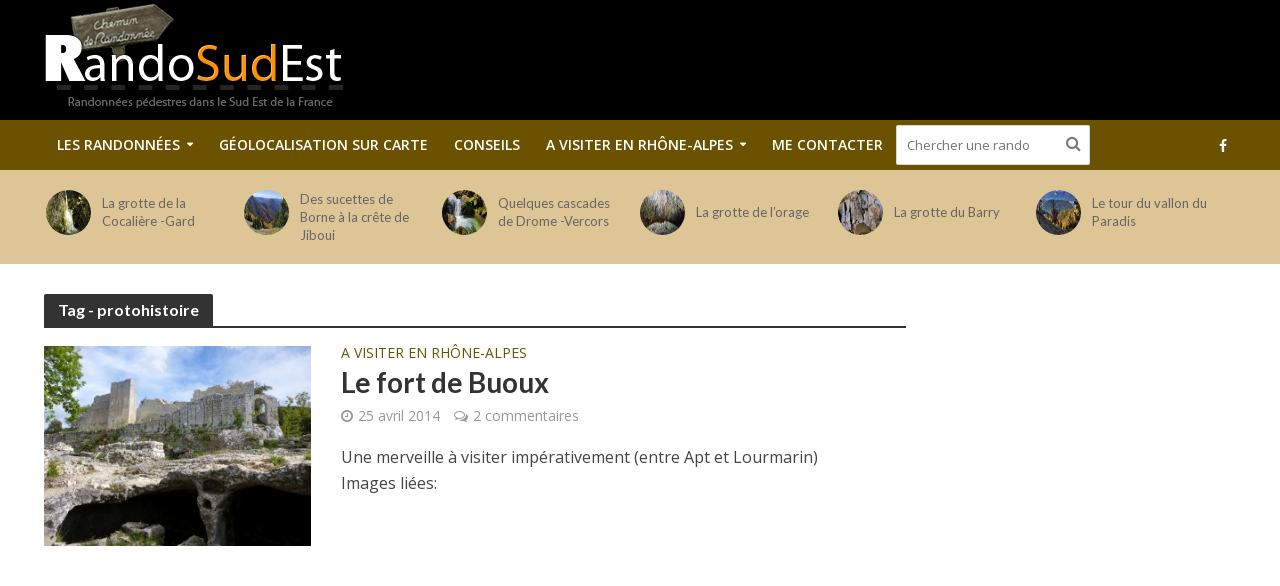

--- FILE ---
content_type: text/html; charset=UTF-8
request_url: http://www.rando-sud-est.com/tag/protohistoire/
body_size: 19769
content:
<!DOCTYPE html>
<html lang="fr-FR">
<head>
<meta charset="UTF-8">
<meta name="viewport" content="width=device-width,initial-scale=1.0">
<link rel="pingback" href="http://www.rando-sud-est.com/xmlrpc.php">
<link rel="shortcut icon" href="http://www.rando-sud-est.com/favicon.ico" type="image/x-icon">
<meta name='robots' content='index, follow, max-image-preview:large, max-snippet:-1, max-video-preview:-1' />

	<!-- This site is optimized with the Yoast SEO plugin v25.6 - https://yoast.com/wordpress/plugins/seo/ -->
	<title>protohistoire &#187; Les parcours de randonnée sur Rando-sud-Est.com</title>
	<link rel="canonical" href="http://www.rando-sud-est.com/tag/protohistoire/" />
	<meta property="og:locale" content="fr_FR" />
	<meta property="og:type" content="article" />
	<meta property="og:title" content="protohistoire &#187; Les parcours de randonnée sur Rando-sud-Est.com" />
	<meta property="og:url" content="http://www.rando-sud-est.com/tag/protohistoire/" />
	<meta property="og:site_name" content="Rando Sud Est" />
	<meta property="og:image" content="http://www.rando-sud-est.com/wp-content/uploads/2016/10/logorando.png" />
	<meta property="og:image:width" content="302" />
	<meta property="og:image:height" content="124" />
	<meta property="og:image:type" content="image/png" />
	<meta name="twitter:card" content="summary_large_image" />
	<script type="application/ld+json" class="yoast-schema-graph">{"@context":"https://schema.org","@graph":[{"@type":"CollectionPage","@id":"http://www.rando-sud-est.com/tag/protohistoire/","url":"http://www.rando-sud-est.com/tag/protohistoire/","name":"protohistoire &#187; Les parcours de randonnée sur Rando-sud-Est.com","isPartOf":{"@id":"http://www.rando-sud-est.com/#website"},"primaryImageOfPage":{"@id":"http://www.rando-sud-est.com/tag/protohistoire/#primaryimage"},"image":{"@id":"http://www.rando-sud-est.com/tag/protohistoire/#primaryimage"},"thumbnailUrl":"http://www.rando-sud-est.com/wp-content/uploads/2014/04/P1020930.jpg","breadcrumb":{"@id":"http://www.rando-sud-est.com/tag/protohistoire/#breadcrumb"},"inLanguage":"fr-FR"},{"@type":"ImageObject","inLanguage":"fr-FR","@id":"http://www.rando-sud-est.com/tag/protohistoire/#primaryimage","url":"http://www.rando-sud-est.com/wp-content/uploads/2014/04/P1020930.jpg","contentUrl":"http://www.rando-sud-est.com/wp-content/uploads/2014/04/P1020930.jpg","width":800,"height":600},{"@type":"BreadcrumbList","@id":"http://www.rando-sud-est.com/tag/protohistoire/#breadcrumb","itemListElement":[{"@type":"ListItem","position":1,"name":"Accueil","item":"http://www.rando-sud-est.com/"},{"@type":"ListItem","position":2,"name":"protohistoire"}]},{"@type":"WebSite","@id":"http://www.rando-sud-est.com/#website","url":"http://www.rando-sud-est.com/","name":"Rando Sud Est","description":"Randonnées dans le Sud Est de la France","publisher":{"@id":"http://www.rando-sud-est.com/#organization"},"potentialAction":[{"@type":"SearchAction","target":{"@type":"EntryPoint","urlTemplate":"http://www.rando-sud-est.com/?s={search_term_string}"},"query-input":{"@type":"PropertyValueSpecification","valueRequired":true,"valueName":"search_term_string"}}],"inLanguage":"fr-FR"},{"@type":"Organization","@id":"http://www.rando-sud-est.com/#organization","name":"Rando-Sud-Est.com","url":"http://www.rando-sud-est.com/","logo":{"@type":"ImageObject","inLanguage":"fr-FR","@id":"http://www.rando-sud-est.com/#/schema/logo/image/","url":"http://www.rando-sud-est.com/wp-content/uploads/2016/10/logorando.png","contentUrl":"http://www.rando-sud-est.com/wp-content/uploads/2016/10/logorando.png","width":302,"height":124,"caption":"Rando-Sud-Est.com"},"image":{"@id":"http://www.rando-sud-est.com/#/schema/logo/image/"},"sameAs":["https://www.facebook.com/Rando-Sud-Est-149935938411796/"]}]}</script>
	<!-- / Yoast SEO plugin. -->


<link rel='dns-prefetch' href='//fonts.googleapis.com' />
<link rel="alternate" type="application/rss+xml" title="Rando Sud Est &raquo; Flux" href="http://www.rando-sud-est.com/feed/" />
<link rel="alternate" type="application/rss+xml" title="Rando Sud Est &raquo; Flux des commentaires" href="http://www.rando-sud-est.com/comments/feed/" />
<link rel="alternate" type="application/rss+xml" title="Rando Sud Est &raquo; Flux de l’étiquette protohistoire" href="http://www.rando-sud-est.com/tag/protohistoire/feed/" />
<script type="text/javascript">
/* <![CDATA[ */
window._wpemojiSettings = {"baseUrl":"https:\/\/s.w.org\/images\/core\/emoji\/15.0.3\/72x72\/","ext":".png","svgUrl":"https:\/\/s.w.org\/images\/core\/emoji\/15.0.3\/svg\/","svgExt":".svg","source":{"concatemoji":"http:\/\/www.rando-sud-est.com\/wp-includes\/js\/wp-emoji-release.min.js?ver=6.6.4"}};
/*! This file is auto-generated */
!function(i,n){var o,s,e;function c(e){try{var t={supportTests:e,timestamp:(new Date).valueOf()};sessionStorage.setItem(o,JSON.stringify(t))}catch(e){}}function p(e,t,n){e.clearRect(0,0,e.canvas.width,e.canvas.height),e.fillText(t,0,0);var t=new Uint32Array(e.getImageData(0,0,e.canvas.width,e.canvas.height).data),r=(e.clearRect(0,0,e.canvas.width,e.canvas.height),e.fillText(n,0,0),new Uint32Array(e.getImageData(0,0,e.canvas.width,e.canvas.height).data));return t.every(function(e,t){return e===r[t]})}function u(e,t,n){switch(t){case"flag":return n(e,"\ud83c\udff3\ufe0f\u200d\u26a7\ufe0f","\ud83c\udff3\ufe0f\u200b\u26a7\ufe0f")?!1:!n(e,"\ud83c\uddfa\ud83c\uddf3","\ud83c\uddfa\u200b\ud83c\uddf3")&&!n(e,"\ud83c\udff4\udb40\udc67\udb40\udc62\udb40\udc65\udb40\udc6e\udb40\udc67\udb40\udc7f","\ud83c\udff4\u200b\udb40\udc67\u200b\udb40\udc62\u200b\udb40\udc65\u200b\udb40\udc6e\u200b\udb40\udc67\u200b\udb40\udc7f");case"emoji":return!n(e,"\ud83d\udc26\u200d\u2b1b","\ud83d\udc26\u200b\u2b1b")}return!1}function f(e,t,n){var r="undefined"!=typeof WorkerGlobalScope&&self instanceof WorkerGlobalScope?new OffscreenCanvas(300,150):i.createElement("canvas"),a=r.getContext("2d",{willReadFrequently:!0}),o=(a.textBaseline="top",a.font="600 32px Arial",{});return e.forEach(function(e){o[e]=t(a,e,n)}),o}function t(e){var t=i.createElement("script");t.src=e,t.defer=!0,i.head.appendChild(t)}"undefined"!=typeof Promise&&(o="wpEmojiSettingsSupports",s=["flag","emoji"],n.supports={everything:!0,everythingExceptFlag:!0},e=new Promise(function(e){i.addEventListener("DOMContentLoaded",e,{once:!0})}),new Promise(function(t){var n=function(){try{var e=JSON.parse(sessionStorage.getItem(o));if("object"==typeof e&&"number"==typeof e.timestamp&&(new Date).valueOf()<e.timestamp+604800&&"object"==typeof e.supportTests)return e.supportTests}catch(e){}return null}();if(!n){if("undefined"!=typeof Worker&&"undefined"!=typeof OffscreenCanvas&&"undefined"!=typeof URL&&URL.createObjectURL&&"undefined"!=typeof Blob)try{var e="postMessage("+f.toString()+"("+[JSON.stringify(s),u.toString(),p.toString()].join(",")+"));",r=new Blob([e],{type:"text/javascript"}),a=new Worker(URL.createObjectURL(r),{name:"wpTestEmojiSupports"});return void(a.onmessage=function(e){c(n=e.data),a.terminate(),t(n)})}catch(e){}c(n=f(s,u,p))}t(n)}).then(function(e){for(var t in e)n.supports[t]=e[t],n.supports.everything=n.supports.everything&&n.supports[t],"flag"!==t&&(n.supports.everythingExceptFlag=n.supports.everythingExceptFlag&&n.supports[t]);n.supports.everythingExceptFlag=n.supports.everythingExceptFlag&&!n.supports.flag,n.DOMReady=!1,n.readyCallback=function(){n.DOMReady=!0}}).then(function(){return e}).then(function(){var e;n.supports.everything||(n.readyCallback(),(e=n.source||{}).concatemoji?t(e.concatemoji):e.wpemoji&&e.twemoji&&(t(e.twemoji),t(e.wpemoji)))}))}((window,document),window._wpemojiSettings);
/* ]]> */
</script>
<style id='wp-emoji-styles-inline-css' type='text/css'>

	img.wp-smiley, img.emoji {
		display: inline !important;
		border: none !important;
		box-shadow: none !important;
		height: 1em !important;
		width: 1em !important;
		margin: 0 0.07em !important;
		vertical-align: -0.1em !important;
		background: none !important;
		padding: 0 !important;
	}
</style>
<link rel='stylesheet' id='wp-block-library-css' href='http://www.rando-sud-est.com/wp-includes/css/dist/block-library/style.min.css?ver=6.6.4' type='text/css' media='all' />
<style id='classic-theme-styles-inline-css' type='text/css'>
/*! This file is auto-generated */
.wp-block-button__link{color:#fff;background-color:#32373c;border-radius:9999px;box-shadow:none;text-decoration:none;padding:calc(.667em + 2px) calc(1.333em + 2px);font-size:1.125em}.wp-block-file__button{background:#32373c;color:#fff;text-decoration:none}
</style>
<style id='global-styles-inline-css' type='text/css'>
:root{--wp--preset--aspect-ratio--square: 1;--wp--preset--aspect-ratio--4-3: 4/3;--wp--preset--aspect-ratio--3-4: 3/4;--wp--preset--aspect-ratio--3-2: 3/2;--wp--preset--aspect-ratio--2-3: 2/3;--wp--preset--aspect-ratio--16-9: 16/9;--wp--preset--aspect-ratio--9-16: 9/16;--wp--preset--color--black: #000000;--wp--preset--color--cyan-bluish-gray: #abb8c3;--wp--preset--color--white: #ffffff;--wp--preset--color--pale-pink: #f78da7;--wp--preset--color--vivid-red: #cf2e2e;--wp--preset--color--luminous-vivid-orange: #ff6900;--wp--preset--color--luminous-vivid-amber: #fcb900;--wp--preset--color--light-green-cyan: #7bdcb5;--wp--preset--color--vivid-green-cyan: #00d084;--wp--preset--color--pale-cyan-blue: #8ed1fc;--wp--preset--color--vivid-cyan-blue: #0693e3;--wp--preset--color--vivid-purple: #9b51e0;--wp--preset--gradient--vivid-cyan-blue-to-vivid-purple: linear-gradient(135deg,rgba(6,147,227,1) 0%,rgb(155,81,224) 100%);--wp--preset--gradient--light-green-cyan-to-vivid-green-cyan: linear-gradient(135deg,rgb(122,220,180) 0%,rgb(0,208,130) 100%);--wp--preset--gradient--luminous-vivid-amber-to-luminous-vivid-orange: linear-gradient(135deg,rgba(252,185,0,1) 0%,rgba(255,105,0,1) 100%);--wp--preset--gradient--luminous-vivid-orange-to-vivid-red: linear-gradient(135deg,rgba(255,105,0,1) 0%,rgb(207,46,46) 100%);--wp--preset--gradient--very-light-gray-to-cyan-bluish-gray: linear-gradient(135deg,rgb(238,238,238) 0%,rgb(169,184,195) 100%);--wp--preset--gradient--cool-to-warm-spectrum: linear-gradient(135deg,rgb(74,234,220) 0%,rgb(151,120,209) 20%,rgb(207,42,186) 40%,rgb(238,44,130) 60%,rgb(251,105,98) 80%,rgb(254,248,76) 100%);--wp--preset--gradient--blush-light-purple: linear-gradient(135deg,rgb(255,206,236) 0%,rgb(152,150,240) 100%);--wp--preset--gradient--blush-bordeaux: linear-gradient(135deg,rgb(254,205,165) 0%,rgb(254,45,45) 50%,rgb(107,0,62) 100%);--wp--preset--gradient--luminous-dusk: linear-gradient(135deg,rgb(255,203,112) 0%,rgb(199,81,192) 50%,rgb(65,88,208) 100%);--wp--preset--gradient--pale-ocean: linear-gradient(135deg,rgb(255,245,203) 0%,rgb(182,227,212) 50%,rgb(51,167,181) 100%);--wp--preset--gradient--electric-grass: linear-gradient(135deg,rgb(202,248,128) 0%,rgb(113,206,126) 100%);--wp--preset--gradient--midnight: linear-gradient(135deg,rgb(2,3,129) 0%,rgb(40,116,252) 100%);--wp--preset--font-size--small: 13px;--wp--preset--font-size--medium: 20px;--wp--preset--font-size--large: 36px;--wp--preset--font-size--x-large: 42px;--wp--preset--spacing--20: 0.44rem;--wp--preset--spacing--30: 0.67rem;--wp--preset--spacing--40: 1rem;--wp--preset--spacing--50: 1.5rem;--wp--preset--spacing--60: 2.25rem;--wp--preset--spacing--70: 3.38rem;--wp--preset--spacing--80: 5.06rem;--wp--preset--shadow--natural: 6px 6px 9px rgba(0, 0, 0, 0.2);--wp--preset--shadow--deep: 12px 12px 50px rgba(0, 0, 0, 0.4);--wp--preset--shadow--sharp: 6px 6px 0px rgba(0, 0, 0, 0.2);--wp--preset--shadow--outlined: 6px 6px 0px -3px rgba(255, 255, 255, 1), 6px 6px rgba(0, 0, 0, 1);--wp--preset--shadow--crisp: 6px 6px 0px rgba(0, 0, 0, 1);}:where(.is-layout-flex){gap: 0.5em;}:where(.is-layout-grid){gap: 0.5em;}body .is-layout-flex{display: flex;}.is-layout-flex{flex-wrap: wrap;align-items: center;}.is-layout-flex > :is(*, div){margin: 0;}body .is-layout-grid{display: grid;}.is-layout-grid > :is(*, div){margin: 0;}:where(.wp-block-columns.is-layout-flex){gap: 2em;}:where(.wp-block-columns.is-layout-grid){gap: 2em;}:where(.wp-block-post-template.is-layout-flex){gap: 1.25em;}:where(.wp-block-post-template.is-layout-grid){gap: 1.25em;}.has-black-color{color: var(--wp--preset--color--black) !important;}.has-cyan-bluish-gray-color{color: var(--wp--preset--color--cyan-bluish-gray) !important;}.has-white-color{color: var(--wp--preset--color--white) !important;}.has-pale-pink-color{color: var(--wp--preset--color--pale-pink) !important;}.has-vivid-red-color{color: var(--wp--preset--color--vivid-red) !important;}.has-luminous-vivid-orange-color{color: var(--wp--preset--color--luminous-vivid-orange) !important;}.has-luminous-vivid-amber-color{color: var(--wp--preset--color--luminous-vivid-amber) !important;}.has-light-green-cyan-color{color: var(--wp--preset--color--light-green-cyan) !important;}.has-vivid-green-cyan-color{color: var(--wp--preset--color--vivid-green-cyan) !important;}.has-pale-cyan-blue-color{color: var(--wp--preset--color--pale-cyan-blue) !important;}.has-vivid-cyan-blue-color{color: var(--wp--preset--color--vivid-cyan-blue) !important;}.has-vivid-purple-color{color: var(--wp--preset--color--vivid-purple) !important;}.has-black-background-color{background-color: var(--wp--preset--color--black) !important;}.has-cyan-bluish-gray-background-color{background-color: var(--wp--preset--color--cyan-bluish-gray) !important;}.has-white-background-color{background-color: var(--wp--preset--color--white) !important;}.has-pale-pink-background-color{background-color: var(--wp--preset--color--pale-pink) !important;}.has-vivid-red-background-color{background-color: var(--wp--preset--color--vivid-red) !important;}.has-luminous-vivid-orange-background-color{background-color: var(--wp--preset--color--luminous-vivid-orange) !important;}.has-luminous-vivid-amber-background-color{background-color: var(--wp--preset--color--luminous-vivid-amber) !important;}.has-light-green-cyan-background-color{background-color: var(--wp--preset--color--light-green-cyan) !important;}.has-vivid-green-cyan-background-color{background-color: var(--wp--preset--color--vivid-green-cyan) !important;}.has-pale-cyan-blue-background-color{background-color: var(--wp--preset--color--pale-cyan-blue) !important;}.has-vivid-cyan-blue-background-color{background-color: var(--wp--preset--color--vivid-cyan-blue) !important;}.has-vivid-purple-background-color{background-color: var(--wp--preset--color--vivid-purple) !important;}.has-black-border-color{border-color: var(--wp--preset--color--black) !important;}.has-cyan-bluish-gray-border-color{border-color: var(--wp--preset--color--cyan-bluish-gray) !important;}.has-white-border-color{border-color: var(--wp--preset--color--white) !important;}.has-pale-pink-border-color{border-color: var(--wp--preset--color--pale-pink) !important;}.has-vivid-red-border-color{border-color: var(--wp--preset--color--vivid-red) !important;}.has-luminous-vivid-orange-border-color{border-color: var(--wp--preset--color--luminous-vivid-orange) !important;}.has-luminous-vivid-amber-border-color{border-color: var(--wp--preset--color--luminous-vivid-amber) !important;}.has-light-green-cyan-border-color{border-color: var(--wp--preset--color--light-green-cyan) !important;}.has-vivid-green-cyan-border-color{border-color: var(--wp--preset--color--vivid-green-cyan) !important;}.has-pale-cyan-blue-border-color{border-color: var(--wp--preset--color--pale-cyan-blue) !important;}.has-vivid-cyan-blue-border-color{border-color: var(--wp--preset--color--vivid-cyan-blue) !important;}.has-vivid-purple-border-color{border-color: var(--wp--preset--color--vivid-purple) !important;}.has-vivid-cyan-blue-to-vivid-purple-gradient-background{background: var(--wp--preset--gradient--vivid-cyan-blue-to-vivid-purple) !important;}.has-light-green-cyan-to-vivid-green-cyan-gradient-background{background: var(--wp--preset--gradient--light-green-cyan-to-vivid-green-cyan) !important;}.has-luminous-vivid-amber-to-luminous-vivid-orange-gradient-background{background: var(--wp--preset--gradient--luminous-vivid-amber-to-luminous-vivid-orange) !important;}.has-luminous-vivid-orange-to-vivid-red-gradient-background{background: var(--wp--preset--gradient--luminous-vivid-orange-to-vivid-red) !important;}.has-very-light-gray-to-cyan-bluish-gray-gradient-background{background: var(--wp--preset--gradient--very-light-gray-to-cyan-bluish-gray) !important;}.has-cool-to-warm-spectrum-gradient-background{background: var(--wp--preset--gradient--cool-to-warm-spectrum) !important;}.has-blush-light-purple-gradient-background{background: var(--wp--preset--gradient--blush-light-purple) !important;}.has-blush-bordeaux-gradient-background{background: var(--wp--preset--gradient--blush-bordeaux) !important;}.has-luminous-dusk-gradient-background{background: var(--wp--preset--gradient--luminous-dusk) !important;}.has-pale-ocean-gradient-background{background: var(--wp--preset--gradient--pale-ocean) !important;}.has-electric-grass-gradient-background{background: var(--wp--preset--gradient--electric-grass) !important;}.has-midnight-gradient-background{background: var(--wp--preset--gradient--midnight) !important;}.has-small-font-size{font-size: var(--wp--preset--font-size--small) !important;}.has-medium-font-size{font-size: var(--wp--preset--font-size--medium) !important;}.has-large-font-size{font-size: var(--wp--preset--font-size--large) !important;}.has-x-large-font-size{font-size: var(--wp--preset--font-size--x-large) !important;}
:where(.wp-block-post-template.is-layout-flex){gap: 1.25em;}:where(.wp-block-post-template.is-layout-grid){gap: 1.25em;}
:where(.wp-block-columns.is-layout-flex){gap: 2em;}:where(.wp-block-columns.is-layout-grid){gap: 2em;}
:root :where(.wp-block-pullquote){font-size: 1.5em;line-height: 1.6;}
</style>
<link rel='stylesheet' id='mks_shortcodes_simple_line_icons-css' href='http://www.rando-sud-est.com/wp-content/plugins/meks-flexible-shortcodes/css/simple-line/simple-line-icons.css?ver=1.3.8' type='text/css' media='screen' />
<link rel='stylesheet' id='mks_shortcodes_css-css' href='http://www.rando-sud-est.com/wp-content/plugins/meks-flexible-shortcodes/css/style.css?ver=1.3.8' type='text/css' media='screen' />
<link rel='stylesheet' id='pdfprnt_frontend-css' href='http://www.rando-sud-est.com/wp-content/plugins/pdf-print/css/frontend.css?ver=2.4.5' type='text/css' media='all' />
<link rel='stylesheet' id='output-style-css' href='http://www.rando-sud-est.com/wp-content/plugins/wp-gpx-maps/css/wp-gpx-maps-output.css?ver=1.0.0' type='text/css' media='all' />
<link rel='stylesheet' id='leaflet-css' href='http://www.rando-sud-est.com/wp-content/plugins/wp-gpx-maps/ThirdParties/Leaflet_1.5.1/leaflet.css?ver=1.5.1' type='text/css' media='all' />
<link rel='stylesheet' id='leaflet.markercluster-css' href='http://www.rando-sud-est.com/wp-content/plugins/wp-gpx-maps/ThirdParties/Leaflet.markercluster-1.4.1/MarkerCluster.css?ver=1.4.1,' type='text/css' media='all' />
<link rel='stylesheet' id='leaflet.Photo-css' href='http://www.rando-sud-est.com/wp-content/plugins/wp-gpx-maps/ThirdParties/Leaflet.Photo/Leaflet.Photo.css?ver=6.6.4' type='text/css' media='all' />
<link rel='stylesheet' id='leaflet.fullscreen-css' href='http://www.rando-sud-est.com/wp-content/plugins/wp-gpx-maps/ThirdParties/leaflet.fullscreen-1.4.5/Control.FullScreen.css?ver=1.5.1' type='text/css' media='all' />
<link rel='stylesheet' id='ngg_trigger_buttons-css' href='http://www.rando-sud-est.com/wp-content/plugins/nextgen-gallery/static/GalleryDisplay/trigger_buttons.css?ver=4.0.3' type='text/css' media='all' />
<link rel='stylesheet' id='fancybox-0-css' href='http://www.rando-sud-est.com/wp-content/plugins/nextgen-gallery/static/Lightbox/fancybox/jquery.fancybox-1.3.4.css?ver=4.0.3' type='text/css' media='all' />
<link rel='stylesheet' id='fontawesome_v4_shim_style-css' href='http://www.rando-sud-est.com/wp-content/plugins/nextgen-gallery/static/FontAwesome/css/v4-shims.min.css?ver=6.6.4' type='text/css' media='all' />
<link rel='stylesheet' id='fontawesome-css' href='http://www.rando-sud-est.com/wp-content/plugins/nextgen-gallery/static/FontAwesome/css/all.min.css?ver=6.6.4' type='text/css' media='all' />
<link rel='stylesheet' id='nextgen_pagination_style-css' href='http://www.rando-sud-est.com/wp-content/plugins/nextgen-gallery/static/GalleryDisplay/pagination_style.css?ver=4.0.3' type='text/css' media='all' />
<link rel='stylesheet' id='nextgen_basic_thumbnails_style-css' href='http://www.rando-sud-est.com/wp-content/plugins/nextgen-gallery/static/Thumbnails/nextgen_basic_thumbnails.css?ver=4.0.3' type='text/css' media='all' />
<link rel='stylesheet' id='herald-fonts-css' href='http://fonts.googleapis.com/css?family=Open+Sans%3A400%2C600%7CLato%3A400%2C700&#038;subset=latin%2Clatin-ext&#038;ver=1.5.2' type='text/css' media='all' />
<link rel='stylesheet' id='herald-main-css' href='http://www.rando-sud-est.com/wp-content/themes/herald/assets/css/min.css?ver=1.5.2' type='text/css' media='all' />
<style id='herald-main-inline-css' type='text/css'>
.herald-site-header .header-top,.header-top .herald-in-popup,.header-top .herald-menu ul{background: #6b5200;color: #aaaaaa;}.header-top a{color: #aaaaaa;}.header-top a:hover,.header-top .herald-menu li:hover > a{color: #ffffff;}.header-top .herald-menu-popup:hover > span,.header-top .herald-menu-popup-search span:hover,.header-top .herald-menu-popup-search.herald-search-active{color: #ffffff;}#wp-calendar tbody td a{background: #6b5200;color:#FFF;}.header-middle{background-color: #000000;color: #ffffff;}.header-middle a{color: #ffffff;}.header-middle.herald-header-wraper,.header-middle .col-lg-12{height: 120px;}.header-middle .sub-menu{background-color: #ffffff;}.header-middle .sub-menu a,.header-middle .herald-search-submit:hover,.header-middle li.herald-mega-menu .col-lg-3 a:hover,.header-middle li.herald-mega-menu .col-lg-3 a:hover:after{color: #111111;}.header-middle .herald-menu li:hover > a,.header-middle .herald-menu-popup-search:hover > span{color: #111111;background-color: #ffffff;}.header-middle .current-menu-parent a,.header-middle .current-menu-ancestor a,.header-middle .current_page_item > a,.header-middle .current-menu-item > a{background-color: rgba(255,255,255,0.2); }.header-middle .sub-menu > li > a,.header-middle .herald-search-submit,.header-middle li.herald-mega-menu .col-lg-3 a{color: rgba(17,17,17,0.7); }.header-middle .sub-menu > li:hover > a{color: #111111; }.header-middle .herald-in-popup{background-color: #ffffff;}.header-middle .herald-menu-popup a{color: #111111;}.header-middle .herald-in-popup{background-color: #ffffff;}.header-middle .herald-search-input{color: #111111;}.header-middle .herald-menu-popup a{color: #111111;}.header-middle .herald-menu-popup > span,.header-middle .herald-search-active > span{color: #ffffff;}.header-middle .herald-menu-popup:hover > span,.header-middle .herald-search-active > span{background-color: #ffffff;color: #111111;}.header-bottom{background: #6b5200;color: #ffffff;}.header-bottom a,.header-bottom .herald-site-header .herald-search-submit{color: #ffffff;}.header-bottom a:hover{color: #424242;}.header-bottom a:hover,.header-bottom .herald-menu li:hover > a,.header-bottom li.herald-mega-menu .col-lg-3 a:hover:after{color: #424242;}.header-bottom .herald-menu li:hover > a,.header-bottom .herald-menu-popup-search:hover > span{color: #424242;background-color: #ffffff;}.header-bottom .current-menu-parent a,.header-bottom .current-menu-ancestor a,.header-bottom .current_page_item > a,.header-bottom .current-menu-item > a {background-color: rgba(255,255,255,0.2); }.header-bottom .sub-menu{background-color: #ffffff;}.header-bottom .herald-menu li.herald-mega-menu .col-lg-3 a,.header-bottom .sub-menu > li > a,.header-bottom .herald-search-submit{color: rgba(66,66,66,0.7); }.header-bottom .herald-menu li.herald-mega-menu .col-lg-3 a:hover,.header-bottom .sub-menu > li:hover > a{color: #424242; }.header-bottom .sub-menu > li > a,.header-bottom .herald-search-submit{color: rgba(66,66,66,0.7); }.header-bottom .sub-menu > li:hover > a{color: #424242; }.header-bottom .herald-in-popup{background-color: #ffffff;}.header-bottom .herald-menu-popup a{color: #424242;}.header-bottom .herald-in-popup,.header-bottom .herald-search-input{background-color: #ffffff;}.header-bottom .herald-menu-popup a,.header-bottom .herald-search-input{color: #424242;}.header-bottom .herald-menu-popup > span,.header-bottom .herald-search-active > span{color: #ffffff;}.header-bottom .herald-menu-popup:hover > span,.header-bottom .herald-search-active > span{background-color: #ffffff;color: #424242;}.herald-header-sticky{background: #6b5200;color: #ffffff;}.herald-header-sticky a{color: #ffffff;}.herald-header-sticky .herald-menu li:hover > a{color: #444444;background-color: #ffffff;}.herald-header-sticky .sub-menu{background-color: #ffffff;}.herald-header-sticky .sub-menu a{color: #444444;}.herald-header-sticky .sub-menu > li:hover > a{color: #6b5200;}.herald-header-sticky .herald-in-popup,.herald-header-sticky .herald-search-input{background-color: #ffffff;}.herald-header-sticky .herald-menu-popup a{color: #444444;}.herald-header-sticky .herald-menu-popup > span,.herald-header-sticky .herald-search-active > span{color: #ffffff;}.herald-header-sticky .herald-menu-popup:hover > span,.herald-header-sticky .herald-search-active > span{background-color: #ffffff;color: #444444;}.herald-header-sticky .herald-search-input,.herald-header-sticky .herald-search-submit{color: #444444;}.herald-header-sticky .herald-menu li:hover > a,.herald-header-sticky .herald-menu-popup-search:hover > span{color: #444444;background-color: #ffffff;}.header-trending{background: #ddc596;color: #666666;}.header-trending a{color: #666666;}.header-trending a:hover{color: #111111;}body {background-color:#eeeeee;color: #444444;font-family: 'Open Sans';font-weight: 400;}.herald-site-content{background-color:#ffffff; box-shadow: 0 0 0 1px rgba(68,68,68,0.1);}h1, h2, h3, h4, h5, h6,.h1, .h2, .h3, .h4, .h5, .h6, .h7{font-family: 'Lato';font-weight: 700;}.header-middle .herald-menu,.header-bottom .herald-menu,.herald-header-sticky .herald-menu,.herald-mobile-nav{font-family: 'Open Sans';font-weight: 600;}.herald-menu li.herald-mega-menu .herald-ovrld .meta-category a{font-family: 'Open Sans';font-weight: 400;}.herald-entry-content blockquote p{color: #6b5200;}pre {background: rgba(68,68,68,0.06);border: 1px solid rgba(68,68,68,0.2);}thead {background: rgba(68,68,68,0.06);}a,.entry-title a:hover,.herald-menu .sub-menu li .meta-category a{color: #6b5200;}.entry-meta-wrapper .entry-meta span:before,.entry-meta-wrapper .entry-meta a:before,.entry-meta-wrapper .entry-meta .meta-item:before,.entry-meta-wrapper .entry-meta div,li.herald-mega-menu .sub-menu .entry-title a,.entry-meta-wrapper .herald-author-twitter{color: #444444;}.herald-mod-title h1,.herald-mod-title h2,.herald-mod-title h4{color: #ffffff;}.herald-mod-head:after,.herald-mod-title .herald-color,.widget-title:after,.widget-title span{color: #ffffff;background-color: #333333;}.herald-ovrld .meta-category a,.herald-fa-wrapper .meta-category a{background-color: #6b5200;}.meta-tags a,.widget_tag_cloud a,.herald-share-meta:after{background: rgba(51,51,51,0.1);}h1, h2, h3, h4, h5, h6,.entry-title a {color: #333333;}.herald-pagination .page-numbers,.herald-mod-subnav a,.herald-mod-actions a,.herald-slider-controls div,.meta-tags a,.widget.widget_tag_cloud a,.herald-sidebar .mks_autor_link_wrap a,.mks_themeforest_widget .mks_read_more a,.herald-read-more{color: #444444;}.widget.widget_tag_cloud a:hover,.entry-content .meta-tags a:hover{background-color: #6b5200;color: #FFF;}.herald-pagination .prev.page-numbers,.herald-pagination .next.page-numbers,.herald-pagination .prev.page-numbers:hover,.herald-pagination .next.page-numbers:hover,.herald-pagination .page-numbers.current,.herald-pagination .page-numbers.current:hover,.herald-next a,.herald-pagination .herald-next a:hover,.herald-prev a,.herald-pagination .herald-prev a:hover,.herald-load-more a,.herald-load-more a:hover,.entry-content .herald-search-submit,.herald-mod-desc .herald-search-submit,.wpcf7-submit{background-color:#6b5200;color: #FFF;}.herald-pagination .page-numbers:hover{background-color: rgba(68,68,68,0.1);}.widget a,.recentcomments a,.widget a:hover,.herald-sticky-next a:hover,.herald-sticky-prev a:hover,.herald-mod-subnav a:hover,.herald-mod-actions a:hover,.herald-slider-controls div:hover,.meta-tags a:hover,.widget_tag_cloud a:hover,.mks_autor_link_wrap a:hover,.mks_themeforest_widget .mks_read_more a:hover,.herald-read-more:hover,.widget .entry-title a:hover,li.herald-mega-menu .sub-menu .entry-title a:hover,.entry-meta-wrapper .meta-item:hover a,.entry-meta-wrapper .meta-item:hover a:before,.entry-meta-wrapper .herald-share:hover > span,.entry-meta-wrapper .herald-author-name:hover,.entry-meta-wrapper .herald-author-twitter:hover,.entry-meta-wrapper .herald-author-twitter:hover:before{color:#6b5200;}.widget ul li a,.widget .entry-title a,.herald-author-name,.entry-meta-wrapper .meta-item,.entry-meta-wrapper .meta-item span,.entry-meta-wrapper .meta-item a,.herald-mod-actions a{color: #444444;}.widget li:before{background: rgba(68,68,68,0.3);}.widget_categories .count{background: #6b5200;color: #FFF;}input[type="submit"],.spinner > div{background-color: #6b5200;}.herald-mod-actions a:hover,.comment-body .edit-link a,.herald-breadcrumbs a:hover{color:#6b5200;}.herald-header-wraper .herald-soc-nav a:hover,.meta-tags span,li.herald-mega-menu .herald-ovrld .entry-title a,li.herald-mega-menu .herald-ovrld .entry-title a:hover,.herald-ovrld .entry-meta .herald-reviews i:before{color: #FFF;}.entry-meta .meta-item, .entry-meta span, .entry-meta a,.meta-category span,.post-date,.recentcomments,.rss-date,.comment-metadata a,.entry-meta a:hover,.herald-menu li.herald-mega-menu .col-lg-3 a:after,.herald-breadcrumbs,.herald-breadcrumbs a,.entry-meta .herald-reviews i:before{color: #999999;}.herald-lay-a .herald-lay-over{background: #ffffff;}.herald-pagination a:hover,input[type="submit"]:hover,.entry-content .herald-search-submit:hover,.wpcf7-submit:hover,.herald-fa-wrapper .meta-category a:hover,.herald-ovrld .meta-category a:hover,.herald-mod-desc .herald-search-submit:hover,.herald-single-sticky .herald-share li a:hover{cursor: pointer;text-decoration: none;background-image: -moz-linear-gradient(left,rgba(0,0,0,0.1) 0%,rgba(0,0,0,0.1) 100%);background-image: -webkit-gradient(linear,left top,right top,color-stop(0%,rgba(0,0,0,0.1)),color-stop(100%,rgba(0,0,0,0.1)));background-image: -webkit-linear-gradient(left,rgba(0,0,0,0.1) 0%,rgba(0,0,0,0.1) 100%);background-image: -o-linear-gradient(left,rgba(0,0,0,0.1) 0%,rgba(0,0,0,0.1) 100%);background-image: -ms-linear-gradient(left,rgba(0,0,0,0.1) 0%,rgba(0,0,0,0.1) 100%);background-image: linear-gradient(to right,rgba(0,0,0,0.1) 0%,rgba(0,0,0,0.1) 100%);}.herald-sticky-next a,.herald-sticky-prev a{color: #444444;}.herald-sticky-prev a:before,.herald-sticky-next a:before,.herald-comment-action,.meta-tags span,.herald-entry-content .herald-link-pages a{background: #444444;}.herald-sticky-prev a:hover:before,.herald-sticky-next a:hover:before,.herald-comment-action:hover,div.mejs-controls .mejs-time-rail .mejs-time-current,.herald-entry-content .herald-link-pages a:hover{background: #6b5200;} .herald-site-footer{background: #222222;color: #dddddd;}.herald-site-footer .widget-title span{color: #dddddd;background: transparent;}.herald-site-footer .widget-title:before{background:#dddddd;}.herald-site-footer .widget-title:after,.herald-site-footer .widget_tag_cloud a{background: rgba(221,221,221,0.1);}.herald-site-footer .widget li:before{background: rgba(221,221,221,0.3);}.herald-site-footer a,.herald-site-footer .widget a:hover,.herald-site-footer .widget .meta-category a,.herald-site-footer .herald-slider-controls .owl-prev:hover,.herald-site-footer .herald-slider-controls .owl-next:hover,.herald-site-footer .herald-slider-controls .herald-mod-actions:hover{color: #6b5200;}.herald-site-footer .widget a,.herald-site-footer .mks_author_widget h3{color: #dddddd;}.herald-site-footer .entry-meta .meta-item, .herald-site-footer .entry-meta span, .herald-site-footer .entry-meta a, .herald-site-footer .meta-category span, .herald-site-footer .post-date, .herald-site-footer .recentcomments, .herald-site-footer .rss-date, .herald-site-footer .comment-metadata a{color: #aaaaaa;}.herald-site-footer .mks_author_widget .mks_autor_link_wrap a, .herald-site-footer.mks_read_more a, .herald-site-footer .herald-read-more,.herald-site-footer .herald-slider-controls .owl-prev, .herald-site-footer .herald-slider-controls .owl-next, .herald-site-footer .herald-mod-wrap .herald-mod-actions a{border-color: rgba(221,221,221,0.2);}.herald-site-footer .mks_author_widget .mks_autor_link_wrap a:hover, .herald-site-footer.mks_read_more a:hover, .herald-site-footer .herald-read-more:hover,.herald-site-footer .herald-slider-controls .owl-prev:hover, .herald-site-footer .herald-slider-controls .owl-next:hover, .herald-site-footer .herald-mod-wrap .herald-mod-actions a:hover{border-color: rgba(107,82,0,0.5);}.herald-site-footer .widget_search .herald-search-input{color: #222222;}.herald-site-footer .widget_tag_cloud a:hover{background:#6b5200;color:#FFF;}.footer-bottom a{color:#dddddd;}.footer-bottom a:hover,.footer-bottom .herald-copyright a{color:#6b5200;}.footer-bottom .herald-menu li:hover > a{color: #6b5200;}.footer-bottom .sub-menu{background-color: rgba(0,0,0,0.5);} .herald-pagination{border-top: 1px solid rgba(51,51,51,0.1);}.entry-content a:hover,.comment-respond a:hover,.comment-reply-link:hover{border-bottom: 2px solid #6b5200;}.footer-bottom .herald-copyright a:hover{border-bottom: 2px solid #6b5200;}.herald-slider-controls .owl-prev,.herald-slider-controls .owl-next,.herald-mod-wrap .herald-mod-actions a{border: 1px solid rgba(68,68,68,0.2);}.herald-slider-controls .owl-prev:hover,.herald-slider-controls .owl-next:hover,.herald-mod-wrap .herald-mod-actions a:hover{border-color: rgba(107,82,0,0.5);}.herald-pagination,.herald-link-pages,#wp-calendar thead th,#wp-calendar tbody td,#wp-calendar tbody td:last-child{border-color: rgba(68,68,68,0.1);}.herald-lay-h:after,.herald-site-content .herald-related .herald-lay-h:after,.herald-lay-e:after,.herald-site-content .herald-related .herald-lay-e:after,.herald-lay-j:after,.herald-site-content .herald-related .herald-lay-j:after,.herald-lay-l:after,.herald-site-content .herald-related .herald-lay-l:after {background-color: rgba(68,68,68,0.1);}input[type="text"], input[type="email"], input[type="url"], input[type="tel"], input[type="number"], input[type="date"], input[type="password"], select, textarea,.herald-single-sticky,td,th,table,.mks_author_widget .mks_autor_link_wrap a,.mks_read_more a,.herald-read-more{border-color: rgba(68,68,68,0.2);}.entry-content .herald-search-input,.herald-fake-button,input[type="text"]:focus, input[type="email"]:focus, input[type="url"]:focus, input[type="tel"]:focus, input[type="number"]:focus, input[type="date"]:focus, input[type="password"]:focus, textarea:focus{border-color: rgba(68,68,68,0.3);}.mks_author_widget .mks_autor_link_wrap a:hover,.mks_read_more a:hover,.herald-read-more:hover{border-color: rgba(107,82,0,0.5);}.comment-form,.herald-gray-area,.entry-content .herald-search-form,.herald-mod-desc .herald-search-form{background-color: rgba(68,68,68,0.06);border: 1px solid rgba(68,68,68,0.15);}.herald-boxed .herald-breadcrumbs{background-color: rgba(68,68,68,0.06);}.herald-breadcrumbs{border-color: rgba(68,68,68,0.15);}.single .herald-entry-content .herald-ad,.archive .herald-posts .herald-ad{border-top: 1px solid rgba(68,68,68,0.15);}.archive .herald-posts .herald-ad{border-bottom: 1px solid rgba(68,68,68,0.15);}li.comment .comment-body:after{background-color: rgba(68,68,68,0.06);}.herald-pf-invert .entry-title a:hover .herald-format-icon{background: #6b5200;}.herald-responsive-header,.herald-mobile-nav,.herald-responsive-header .herald-menu-popup-search .fa{color: #ffffff;background: #6b5200;}.herald-responsive-header a{color: #ffffff;}.herald-mobile-nav li a{color: #ffffff;}.herald-mobile-nav li a,.herald-mobile-nav .herald-mega-menu.herald-mega-menu-classic>.sub-menu>li>a{border-bottom: 1px solid rgba(255,255,255,0.15);}.herald-mobile-nav{border-right: 1px solid rgba(255,255,255,0.15);}.herald-mobile-nav li a:hover{color: #fff;background-color: #424242;}.herald-menu-toggler{color: #ffffff;border-color: rgba(255,255,255,0.15);}.herald-goto-top{color: #ffffff;background-color: #333333;}.herald-goto-top:hover{background-color: #6b5200;}.herald-responsive-header .herald-menu-popup > span,.herald-responsive-header .herald-search-active > span{color: #ffffff;}.herald-responsive-header .herald-menu-popup-search .herald-in-popup{background: #ffffff;}.herald-responsive-header .herald-search-input,.herald-responsive-header .herald-menu-popup-search .herald-search-submit{color: #444444;}.site-title a{text-transform: none;}.site-description{text-transform: none;}.main-navigation{text-transform: uppercase;}.entry-title{text-transform: none;}.meta-category a{text-transform: uppercase;}.herald-mod-title{text-transform: none;}.herald-sidebar .widget-title{text-transform: none;}.herald-site-footer .widget-title{text-transform: none;}.fa-post-thumbnail:before, .herald-ovrld .herald-post-thumbnail span:before, .herald-ovrld .herald-post-thumbnail a:before { opacity: 0.5; }.herald-fa-item:hover .fa-post-thumbnail:before, .herald-ovrld:hover .herald-post-thumbnail a:before, .herald-ovrld:hover .herald-post-thumbnail span:before{ opacity: 0.8; }@media only screen and (min-width: 1249px) {.herald-site-header .header-top,.header-middle,.header-bottom,.herald-header-sticky,.header-trending{ display:block !important;}.herald-responsive-header,.herald-mobile-nav{display:none !important;}.herald-site-content {margin-top: 0 !important;}.herald-mega-menu .sub-menu {display: block;}}
</style>
<link rel='stylesheet' id='meks-ads-widget-css' href='http://www.rando-sud-est.com/wp-content/plugins/meks-easy-ads-widget/css/style.css?ver=2.0.9' type='text/css' media='all' />
<link rel='stylesheet' id='meks-author-widget-css' href='http://www.rando-sud-est.com/wp-content/plugins/meks-smart-author-widget/css/style.css?ver=1.1.5' type='text/css' media='all' />
<link rel='stylesheet' id='meks-social-widget-css' href='http://www.rando-sud-est.com/wp-content/plugins/meks-smart-social-widget/css/style.css?ver=1.6.5' type='text/css' media='all' />
<script type="text/javascript" src="http://www.rando-sud-est.com/wp-includes/js/jquery/jquery.min.js?ver=3.7.1" id="jquery-core-js"></script>
<script type="text/javascript" src="http://www.rando-sud-est.com/wp-includes/js/jquery/jquery-migrate.min.js?ver=3.4.1" id="jquery-migrate-js"></script>
<script type="text/javascript" src="http://www.rando-sud-est.com/wp-content/plugins/wp-gpx-maps/ThirdParties/Leaflet_1.5.1/leaflet.js?ver=1.5.1" id="leaflet-js"></script>
<script type="text/javascript" src="http://www.rando-sud-est.com/wp-content/plugins/wp-gpx-maps/ThirdParties/Leaflet.markercluster-1.4.1/leaflet.markercluster.js?ver=1.4.1" id="leaflet.markercluster-js"></script>
<script type="text/javascript" src="http://www.rando-sud-est.com/wp-content/plugins/wp-gpx-maps/ThirdParties/Leaflet.Photo/Leaflet.Photo.js?ver=6.6.4" id="leaflet.Photo-js"></script>
<script type="text/javascript" src="http://www.rando-sud-est.com/wp-content/plugins/wp-gpx-maps/ThirdParties/leaflet.fullscreen-1.4.5/Control.FullScreen.js?ver=1.4.5" id="leaflet.fullscreen-js"></script>
<script type="text/javascript" src="http://www.rando-sud-est.com/wp-content/plugins/wp-gpx-maps/js/Chart.min.js?ver=2.8.0" id="chartjs-js"></script>
<script type="text/javascript" src="http://www.rando-sud-est.com/wp-content/plugins/wp-gpx-maps/js/WP-GPX-Maps.js?ver=1.6.02" id="wp-gpx-maps-js"></script>
<script type="text/javascript" id="photocrati_ajax-js-extra">
/* <![CDATA[ */
var photocrati_ajax = {"url":"http:\/\/www.rando-sud-est.com\/index.php?photocrati_ajax=1","rest_url":"http:\/\/www.rando-sud-est.com\/wp-json\/","wp_home_url":"http:\/\/www.rando-sud-est.com","wp_site_url":"http:\/\/www.rando-sud-est.com","wp_root_url":"http:\/\/www.rando-sud-est.com","wp_plugins_url":"http:\/\/www.rando-sud-est.com\/wp-content\/plugins","wp_content_url":"http:\/\/www.rando-sud-est.com\/wp-content","wp_includes_url":"http:\/\/www.rando-sud-est.com\/wp-includes\/","ngg_param_slug":"nggallery","rest_nonce":"867144115f"};
/* ]]> */
</script>
<script type="text/javascript" src="http://www.rando-sud-est.com/wp-content/plugins/nextgen-gallery/static/Legacy/ajax.min.js?ver=4.0.3" id="photocrati_ajax-js"></script>
<script type="text/javascript" src="http://www.rando-sud-est.com/wp-content/plugins/nextgen-gallery/static/FontAwesome/js/v4-shims.min.js?ver=5.3.1" id="fontawesome_v4_shim-js"></script>
<script type="text/javascript" defer crossorigin="anonymous" data-auto-replace-svg="false" data-keep-original-source="false" data-search-pseudo-elements src="http://www.rando-sud-est.com/wp-content/plugins/nextgen-gallery/static/FontAwesome/js/all.min.js?ver=5.3.1" id="fontawesome-js"></script>
<script type="text/javascript" src="http://www.rando-sud-est.com/wp-content/plugins/nextgen-gallery/static/Thumbnails/nextgen_basic_thumbnails.js?ver=4.0.3" id="nextgen_basic_thumbnails_script-js"></script>
<script type="text/javascript" src="http://www.rando-sud-est.com/wp-content/plugins/nextgen-gallery/static/Thumbnails/ajax_pagination.js?ver=4.0.3" id="nextgen-basic-thumbnails-ajax-pagination-js"></script>
<link rel="https://api.w.org/" href="http://www.rando-sud-est.com/wp-json/" /><link rel="alternate" title="JSON" type="application/json" href="http://www.rando-sud-est.com/wp-json/wp/v2/tags/515" /><link rel="EditURI" type="application/rsd+xml" title="RSD" href="http://www.rando-sud-est.com/xmlrpc.php?rsd" />
<meta name="generator" content="WordPress 6.6.4" />
<!-- Analytics by WP Statistics - https://wp-statistics.com -->
<style type="text/css">.recentcomments a{display:inline !important;padding:0 !important;margin:0 !important;}</style><link rel='stylesheet' id='daves-wordpress-live-search-css' href='http://www.rando-sud-est.com/wp-content/plugins/daves-wordpress-live-search/css/daves-wordpress-live-search_custom.css?ver=6.6.4' type='text/css' media='all' />
<style type="text/css">            ul.dwls_search_results {
              width: 500px;
            }
            ul.dwls_search_results li {
              color: ;
              background-color: #ddc596;
            }
            .search_footer {
              background-color: #6b5200;
            }
            .search_footer a,
            .search_footer a:visited {
              color: #ffffff;
            }
            ul.dwls_search_results li a, ul.dwls_search_results li a:visited {
              color: #000000;
            }
            ul.dwls_search_results li:hover
            {
              background-color: ;
            }
            ul.dwls_search_results li {
              border-bottom: 1px solid ;
            }            ul.dwls_search_results {
              -moz-box-shadow: 5px 5px 3px #222;
              -webkit-box-shadow: 5px 5px 3px #222;
              box-shadow: 5px 5px 3px #222;
            }</style></head>

<body class="archive tag tag-protohistoire tag-515 chrome herald-boxed">



	<header id="header" class="herald-site-header">

											<div class="header-middle herald-header-wraper hidden-xs hidden-sm">
	<div class="container">
		<div class="row">
				<div class="col-lg-12 hel-el">
				
															<div class="hel-l herald-go-hor">
													<div class="site-branding">
				<span class="site-title h1"><a href="http://www.rando-sud-est.com/" rel="home"><img class="herald-logo" src="http://www.rando-sud-est.com/wp-content/uploads/2016/10/logorando.png" alt="Rando Sud Est" ></a></span>
	</div>
											</div>
					
										
															<div class="hel-r herald-go-hor">
														<div class="herald-ad hidden-xs"><script async src="https://pagead2.googlesyndication.com/pagead/js/adsbygoogle.js?client=ca-pub-6788057351244075"
     crossorigin="anonymous"></script>
<!-- rando_header -->
<ins class="adsbygoogle"
     style="display:inline-block;width:728px;height:90px"
     data-ad-client="ca-pub-6788057351244075"
     data-ad-slot="7911283723"></ins>
<script>
     (adsbygoogle = window.adsbygoogle || []).push({});
</script>
</div>
											</div>
								
					
				
				</div>
		</div>
		</div>
</div>							<div class="header-bottom herald-header-wraper hidden-sm hidden-xs">
	<div class="container">
		<div class="row">
				<div class="col-lg-12 hel-el">
				
															<div class="hel-l">
													<nav class="main-navigation herald-menu">	
				<ul id="menu-herald-main" class="menu"><li id="menu-item-42917" class="menu-item menu-item-type-taxonomy menu-item-object-category menu-item-has-children menu-item-42917"><a href="http://www.rando-sud-est.com/randonnees/">Les Randonnées</a>
<ul class="sub-menu">
	<li id="menu-item-66619" class="menu-item menu-item-type-taxonomy menu-item-object-category menu-item-66619"><a href="http://www.rando-sud-est.com/randonnees/randonnee-familiale/">A faire en famille</a>	<li id="menu-item-42920" class="menu-item menu-item-type-taxonomy menu-item-object-category menu-item-42920"><a href="http://www.rando-sud-est.com/randonnees/les-plus-belles-randos/">Les plus belles randonnées</a>	<li id="menu-item-42925" class="menu-item menu-item-type-taxonomy menu-item-object-category menu-item-42925"><a href="http://www.rando-sud-est.com/randonnees/randonnees-drome/">Dans la Drôme</a>	<li id="menu-item-42921" class="menu-item menu-item-type-taxonomy menu-item-object-category menu-item-42921"><a href="http://www.rando-sud-est.com/randonnees/randonnee-ardeche/">En Ardèche</a>	<li id="menu-item-42928" class="menu-item menu-item-type-taxonomy menu-item-object-category menu-item-has-children menu-item-42928"><a href="http://www.rando-sud-est.com/randonnees/rando-vaucluse/">Dans le Vaucluse</a>
	<ul class="sub-menu">
		<li id="menu-item-42918" class="menu-item menu-item-type-taxonomy menu-item-object-category menu-item-42918"><a href="http://www.rando-sud-est.com/randonnees/autour-du-mont-ventoux/">Autour du Ventoux</a>	</ul>
	<li id="menu-item-42924" class="menu-item menu-item-type-taxonomy menu-item-object-category menu-item-42924"><a href="http://www.rando-sud-est.com/randonnees/rando-devoluy/">Dans le Dévoluy</a>	<li id="menu-item-42929" class="menu-item menu-item-type-taxonomy menu-item-object-category menu-item-42929"><a href="http://www.rando-sud-est.com/randonnees/rando-vercors/">Dans le Vercors</a>	<li id="menu-item-42926" class="menu-item menu-item-type-taxonomy menu-item-object-category menu-item-42926"><a href="http://www.rando-sud-est.com/randonnees/rando-gard/">Dans le Gard</a>	<li id="menu-item-42919" class="menu-item menu-item-type-taxonomy menu-item-object-category menu-item-42919"><a href="http://www.rando-sud-est.com/randonnees/bouches-du-rhone/">Dans les Bouches du Rhône</a>	<li id="menu-item-42922" class="menu-item menu-item-type-taxonomy menu-item-object-category menu-item-42922"><a href="http://www.rando-sud-est.com/randonnees/la-bretagne/">En Bretagne</a>	<li id="menu-item-42923" class="menu-item menu-item-type-taxonomy menu-item-object-category menu-item-42923"><a href="http://www.rando-sud-est.com/randonnees/rando-corse/">En Corse</a>	<li id="menu-item-42927" class="menu-item menu-item-type-taxonomy menu-item-object-category menu-item-42927"><a href="http://www.rando-sud-est.com/randonnees/les-pyrenees/">Dans les Pyrénées</a>	<li id="menu-item-42930" class="menu-item menu-item-type-taxonomy menu-item-object-category menu-item-42930"><a href="http://www.rando-sud-est.com/randonnees/rando-verdon/">Dans le Verdon</a></ul>
<li id="menu-item-42931" class="menu-item menu-item-type-post_type menu-item-object-page menu-item-42931"><a href="http://www.rando-sud-est.com/carte-des-randos/">Géolocalisation sur carte</a><li id="menu-item-42933" class="menu-item menu-item-type-taxonomy menu-item-object-category menu-item-42933"><a href="http://www.rando-sud-est.com/conseils-pratiques-rando/">Conseils</a><li id="menu-item-42935" class="menu-item menu-item-type-taxonomy menu-item-object-category menu-item-has-children menu-item-42935"><a href="http://www.rando-sud-est.com/a-visiter-en-rhone-alpes/">A visiter en Rhône-Alpes</a>
<ul class="sub-menu">
	<li id="menu-item-65642" class="menu-item menu-item-type-taxonomy menu-item-object-category menu-item-65642"><a href="http://www.rando-sud-est.com/a-visiter-en-rhone-alpes/rafraichissement-et-baignades-dans-la-region/">Rafraîchissement et baignades dans la région</a>	<li id="menu-item-63375" class="menu-item menu-item-type-taxonomy menu-item-object-category menu-item-63375"><a href="http://www.rando-sud-est.com/a-visiter-en-rhone-alpes/cascades-arches-naturelles-grottes/">Cascades, arches naturelles et grottes</a>	<li id="menu-item-42936" class="menu-item menu-item-type-taxonomy menu-item-object-category menu-item-42936"><a href="http://www.rando-sud-est.com/a-visiter-en-rhone-alpes/les-plus-beaux-villages/">Des beaux villages du Sud Est</a>	<li id="menu-item-42937" class="menu-item menu-item-type-taxonomy menu-item-object-category menu-item-42937"><a href="http://www.rando-sud-est.com/a-visiter-en-rhone-alpes/fleurs-de-rando/">Quelques fleurs des montagnes</a>	<li id="menu-item-42939" class="menu-item menu-item-type-taxonomy menu-item-object-category menu-item-42939"><a href="http://www.rando-sud-est.com/a-visiter-en-rhone-alpes/les-papillons/">Les papillons de la région</a>	<li id="menu-item-42938" class="menu-item menu-item-type-taxonomy menu-item-object-category menu-item-42938"><a href="http://www.rando-sud-est.com/a-visiter-en-rhone-alpes/photos-insolites/">Trouvailles insolites</a></ul>
<li id="menu-item-42932" class="menu-item menu-item-type-post_type menu-item-object-page menu-item-42932"><a href="http://www.rando-sud-est.com/nous-contacter/">Me contacter</a></ul>	</nav>													<form class="herald-search-form" action="http://www.rando-sud-est.com/" method="get">
	<input name="s" class="herald-search-input" type="text" value="" placeholder="Chercher une rando" /><button type="submit" class="herald-search-submit"></button>
</form>											</div>
					
										
															<div class="hel-r">
															<ul id="menu-herald-social" class="herald-soc-nav"><li id="menu-item-42820" class="menu-item menu-item-type-custom menu-item-object-custom menu-item-42820"><a href="https://www.facebook.com/Rando-Sud-Est-149935938411796/"><span class="herald-social-name">Facebook</span></a></li>
</ul>											</div>
										
					
				
				</div>
		</div>
		</div>
</div>							<div class="header-trending hidden-xs hidden-sm">
<div class="container">
	<div class="row">
		<div class="col-lg-12 col-md-12">		
			<div class="row">
													<div class="col-lg-2 col-md-2">
													<div class="herald-post-thumbnail">
								<a href="http://www.rando-sud-est.com/2025/07/25/la-grotte-de-la-cocaliere-gard/" title="La grotte de la Cocalière -Gard"><img width="200" height="120" src="http://www.rando-sud-est.com/wp-content/uploads/2020/01/P1060335-200x120.jpg" class="attachment-thumbnail size-thumbnail" alt="" decoding="async" /></a>
							</div>
												<h4 class="h6"><a href="http://www.rando-sud-est.com/2025/07/25/la-grotte-de-la-cocaliere-gard/">La grotte de la Cocalière -Gard</a></h4>					</div>
									<div class="col-lg-2 col-md-2">
													<div class="herald-post-thumbnail">
								<a href="http://www.rando-sud-est.com/2024/10/12/des-sucettes-de-borne-a-la-crete-de-jiboui/" title="Des sucettes de Borne à la crête de Jiboui"><img width="200" height="120" src="http://www.rando-sud-est.com/wp-content/uploads/2024/10/IMG_20241011_141842-200x120.jpg" class="attachment-thumbnail size-thumbnail wp-post-image" alt="" decoding="async" /></a>
							</div>
												<h4 class="h6"><a href="http://www.rando-sud-est.com/2024/10/12/des-sucettes-de-borne-a-la-crete-de-jiboui/">Des sucettes de Borne à la crête de Jiboui</a></h4>					</div>
									<div class="col-lg-2 col-md-2">
													<div class="herald-post-thumbnail">
								<a href="http://www.rando-sud-est.com/2023/05/07/quelques-cascades-de-drome-vercors/" title="Quelques cascades de Drome -Vercors"><img width="200" height="120" src="http://www.rando-sud-est.com/wp-content/uploads/2023/05/IMG_20230426_133848-200x120.jpg" class="attachment-thumbnail size-thumbnail wp-post-image" alt="" decoding="async" /></a>
							</div>
												<h4 class="h6"><a href="http://www.rando-sud-est.com/2023/05/07/quelques-cascades-de-drome-vercors/">Quelques cascades de Drome -Vercors</a></h4>					</div>
									<div class="col-lg-2 col-md-2">
													<div class="herald-post-thumbnail">
								<a href="http://www.rando-sud-est.com/2023/02/06/la-grotte-de-lorage/" title="La grotte de l&rsquo;orage"><img width="200" height="120" src="http://www.rando-sud-est.com/wp-content/uploads/2023/02/IMG_20230204_130407-200x120.jpg" class="attachment-thumbnail size-thumbnail wp-post-image" alt="" decoding="async" /></a>
							</div>
												<h4 class="h6"><a href="http://www.rando-sud-est.com/2023/02/06/la-grotte-de-lorage/">La grotte de l&rsquo;orage</a></h4>					</div>
									<div class="col-lg-2 col-md-2">
													<div class="herald-post-thumbnail">
								<a href="http://www.rando-sud-est.com/2023/02/06/la-grotte-du-barry/" title="La grotte du Barry"><img width="200" height="120" src="http://www.rando-sud-est.com/wp-content/uploads/2023/02/IMG_20230204_115043-200x120.jpg" class="attachment-thumbnail size-thumbnail wp-post-image" alt="" decoding="async" /></a>
							</div>
												<h4 class="h6"><a href="http://www.rando-sud-est.com/2023/02/06/la-grotte-du-barry/">La grotte du Barry</a></h4>					</div>
									<div class="col-lg-2 col-md-2">
													<div class="herald-post-thumbnail">
								<a href="http://www.rando-sud-est.com/2022/10/19/le-tour-du-vallon-du-paradis/" title="Le tour du vallon du Paradis"><img width="200" height="120" src="http://www.rando-sud-est.com/wp-content/uploads/2022/10/IMG_20221018_122519-200x120.jpg" class="attachment-thumbnail size-thumbnail wp-post-image" alt="" decoding="async" /></a>
							</div>
												<h4 class="h6"><a href="http://www.rando-sud-est.com/2022/10/19/le-tour-du-vallon-du-paradis/">Le tour du vallon du Paradis</a></h4>					</div>
											</div>	
		</div>		
	</div>
</div>
</div>
					
	</header>

			<div id="sticky-header" class="herald-header-sticky herald-header-wraper herald-slide hidden-xs hidden-sm">
	<div class="container">
		<div class="row">
				<div class="col-lg-12 hel-el">
				
															<div class="hel-l herald-go-hor">
													<div class="site-branding mini">
		<span class="site-title h1"><a href="http://www.rando-sud-est.com/" rel="home">Rando Sud Est</a></span>
</div>													<form class="herald-search-form" action="http://www.rando-sud-est.com/" method="get">
	<input name="s" class="herald-search-input" type="text" value="" placeholder="Chercher une rando" /><button type="submit" class="herald-search-submit"></button>
</form>											</div>
					
										
															<div class="hel-r herald-go-hor">
													<nav class="main-navigation herald-menu">	
				<ul id="menu-herald-main-1" class="menu"><li class="menu-item menu-item-type-taxonomy menu-item-object-category menu-item-has-children menu-item-42917"><a href="http://www.rando-sud-est.com/randonnees/">Les Randonnées</a>
<ul class="sub-menu">
	<li class="menu-item menu-item-type-taxonomy menu-item-object-category menu-item-66619"><a href="http://www.rando-sud-est.com/randonnees/randonnee-familiale/">A faire en famille</a>	<li class="menu-item menu-item-type-taxonomy menu-item-object-category menu-item-42920"><a href="http://www.rando-sud-est.com/randonnees/les-plus-belles-randos/">Les plus belles randonnées</a>	<li class="menu-item menu-item-type-taxonomy menu-item-object-category menu-item-42925"><a href="http://www.rando-sud-est.com/randonnees/randonnees-drome/">Dans la Drôme</a>	<li class="menu-item menu-item-type-taxonomy menu-item-object-category menu-item-42921"><a href="http://www.rando-sud-est.com/randonnees/randonnee-ardeche/">En Ardèche</a>	<li class="menu-item menu-item-type-taxonomy menu-item-object-category menu-item-has-children menu-item-42928"><a href="http://www.rando-sud-est.com/randonnees/rando-vaucluse/">Dans le Vaucluse</a>
	<ul class="sub-menu">
		<li class="menu-item menu-item-type-taxonomy menu-item-object-category menu-item-42918"><a href="http://www.rando-sud-est.com/randonnees/autour-du-mont-ventoux/">Autour du Ventoux</a>	</ul>
	<li class="menu-item menu-item-type-taxonomy menu-item-object-category menu-item-42924"><a href="http://www.rando-sud-est.com/randonnees/rando-devoluy/">Dans le Dévoluy</a>	<li class="menu-item menu-item-type-taxonomy menu-item-object-category menu-item-42929"><a href="http://www.rando-sud-est.com/randonnees/rando-vercors/">Dans le Vercors</a>	<li class="menu-item menu-item-type-taxonomy menu-item-object-category menu-item-42926"><a href="http://www.rando-sud-est.com/randonnees/rando-gard/">Dans le Gard</a>	<li class="menu-item menu-item-type-taxonomy menu-item-object-category menu-item-42919"><a href="http://www.rando-sud-est.com/randonnees/bouches-du-rhone/">Dans les Bouches du Rhône</a>	<li class="menu-item menu-item-type-taxonomy menu-item-object-category menu-item-42922"><a href="http://www.rando-sud-est.com/randonnees/la-bretagne/">En Bretagne</a>	<li class="menu-item menu-item-type-taxonomy menu-item-object-category menu-item-42923"><a href="http://www.rando-sud-est.com/randonnees/rando-corse/">En Corse</a>	<li class="menu-item menu-item-type-taxonomy menu-item-object-category menu-item-42927"><a href="http://www.rando-sud-est.com/randonnees/les-pyrenees/">Dans les Pyrénées</a>	<li class="menu-item menu-item-type-taxonomy menu-item-object-category menu-item-42930"><a href="http://www.rando-sud-est.com/randonnees/rando-verdon/">Dans le Verdon</a></ul>
<li class="menu-item menu-item-type-post_type menu-item-object-page menu-item-42931"><a href="http://www.rando-sud-est.com/carte-des-randos/">Géolocalisation sur carte</a><li class="menu-item menu-item-type-taxonomy menu-item-object-category menu-item-42933"><a href="http://www.rando-sud-est.com/conseils-pratiques-rando/">Conseils</a><li class="menu-item menu-item-type-taxonomy menu-item-object-category menu-item-has-children menu-item-42935"><a href="http://www.rando-sud-est.com/a-visiter-en-rhone-alpes/">A visiter en Rhône-Alpes</a>
<ul class="sub-menu">
	<li class="menu-item menu-item-type-taxonomy menu-item-object-category menu-item-65642"><a href="http://www.rando-sud-est.com/a-visiter-en-rhone-alpes/rafraichissement-et-baignades-dans-la-region/">Rafraîchissement et baignades dans la région</a>	<li class="menu-item menu-item-type-taxonomy menu-item-object-category menu-item-63375"><a href="http://www.rando-sud-est.com/a-visiter-en-rhone-alpes/cascades-arches-naturelles-grottes/">Cascades, arches naturelles et grottes</a>	<li class="menu-item menu-item-type-taxonomy menu-item-object-category menu-item-42936"><a href="http://www.rando-sud-est.com/a-visiter-en-rhone-alpes/les-plus-beaux-villages/">Des beaux villages du Sud Est</a>	<li class="menu-item menu-item-type-taxonomy menu-item-object-category menu-item-42937"><a href="http://www.rando-sud-est.com/a-visiter-en-rhone-alpes/fleurs-de-rando/">Quelques fleurs des montagnes</a>	<li class="menu-item menu-item-type-taxonomy menu-item-object-category menu-item-42939"><a href="http://www.rando-sud-est.com/a-visiter-en-rhone-alpes/les-papillons/">Les papillons de la région</a>	<li class="menu-item menu-item-type-taxonomy menu-item-object-category menu-item-42938"><a href="http://www.rando-sud-est.com/a-visiter-en-rhone-alpes/photos-insolites/">Trouvailles insolites</a></ul>
<li class="menu-item menu-item-type-post_type menu-item-object-page menu-item-42932"><a href="http://www.rando-sud-est.com/nous-contacter/">Me contacter</a></ul>	</nav>											</div>
										
					
				
				</div>
		</div>
		</div>
</div>	
	<div id="herald-responsive-header" class="herald-responsive-header herald-slide hidden-lg hidden-md">
	<div class="container">
		<div class="herald-nav-toggle"><i class="fa fa-bars"></i></div>
				<div class="site-branding">
				<span class="site-title h1"><a href="http://www.rando-sud-est.com/" rel="home"><img class="herald-logo" src="http://www.rando-sud-est.com/wp-content/uploads/2016/10/logorando.png" alt="Rando Sud Est" ></a></span>
	</div>
		<div class="herald-menu-popup-search">
<span class="fa fa-search"></span>
	<div class="herald-in-popup">
		<form class="herald-search-form" action="http://www.rando-sud-est.com/" method="get">
	<input name="s" class="herald-search-input" type="text" value="" placeholder="Chercher une rando" /><button type="submit" class="herald-search-submit"></button>
</form>	</div>
</div>	</div>
</div>
<div class="herald-mobile-nav herald-slide hidden-lg hidden-md">
	<ul id="menu-herald-main-2" class="herald-mob-nav"><li class="menu-item menu-item-type-taxonomy menu-item-object-category menu-item-has-children menu-item-42917"><a href="http://www.rando-sud-est.com/randonnees/">Les Randonnées</a>
<ul class="sub-menu">
	<li class="menu-item menu-item-type-taxonomy menu-item-object-category menu-item-66619"><a href="http://www.rando-sud-est.com/randonnees/randonnee-familiale/">A faire en famille</a></li>
	<li class="menu-item menu-item-type-taxonomy menu-item-object-category menu-item-42920"><a href="http://www.rando-sud-est.com/randonnees/les-plus-belles-randos/">Les plus belles randonnées</a></li>
	<li class="menu-item menu-item-type-taxonomy menu-item-object-category menu-item-42925"><a href="http://www.rando-sud-est.com/randonnees/randonnees-drome/">Dans la Drôme</a></li>
	<li class="menu-item menu-item-type-taxonomy menu-item-object-category menu-item-42921"><a href="http://www.rando-sud-est.com/randonnees/randonnee-ardeche/">En Ardèche</a></li>
	<li class="menu-item menu-item-type-taxonomy menu-item-object-category menu-item-has-children menu-item-42928"><a href="http://www.rando-sud-est.com/randonnees/rando-vaucluse/">Dans le Vaucluse</a>
	<ul class="sub-menu">
		<li class="menu-item menu-item-type-taxonomy menu-item-object-category menu-item-42918"><a href="http://www.rando-sud-est.com/randonnees/autour-du-mont-ventoux/">Autour du Ventoux</a></li>
	</ul>
</li>
	<li class="menu-item menu-item-type-taxonomy menu-item-object-category menu-item-42924"><a href="http://www.rando-sud-est.com/randonnees/rando-devoluy/">Dans le Dévoluy</a></li>
	<li class="menu-item menu-item-type-taxonomy menu-item-object-category menu-item-42929"><a href="http://www.rando-sud-est.com/randonnees/rando-vercors/">Dans le Vercors</a></li>
	<li class="menu-item menu-item-type-taxonomy menu-item-object-category menu-item-42926"><a href="http://www.rando-sud-est.com/randonnees/rando-gard/">Dans le Gard</a></li>
	<li class="menu-item menu-item-type-taxonomy menu-item-object-category menu-item-42919"><a href="http://www.rando-sud-est.com/randonnees/bouches-du-rhone/">Dans les Bouches du Rhône</a></li>
	<li class="menu-item menu-item-type-taxonomy menu-item-object-category menu-item-42922"><a href="http://www.rando-sud-est.com/randonnees/la-bretagne/">En Bretagne</a></li>
	<li class="menu-item menu-item-type-taxonomy menu-item-object-category menu-item-42923"><a href="http://www.rando-sud-est.com/randonnees/rando-corse/">En Corse</a></li>
	<li class="menu-item menu-item-type-taxonomy menu-item-object-category menu-item-42927"><a href="http://www.rando-sud-est.com/randonnees/les-pyrenees/">Dans les Pyrénées</a></li>
	<li class="menu-item menu-item-type-taxonomy menu-item-object-category menu-item-42930"><a href="http://www.rando-sud-est.com/randonnees/rando-verdon/">Dans le Verdon</a></li>
</ul>
</li>
<li class="menu-item menu-item-type-post_type menu-item-object-page menu-item-42931"><a href="http://www.rando-sud-est.com/carte-des-randos/">Géolocalisation sur carte</a></li>
<li class="menu-item menu-item-type-taxonomy menu-item-object-category menu-item-42933"><a href="http://www.rando-sud-est.com/conseils-pratiques-rando/">Conseils</a></li>
<li class="menu-item menu-item-type-taxonomy menu-item-object-category menu-item-has-children menu-item-42935"><a href="http://www.rando-sud-est.com/a-visiter-en-rhone-alpes/">A visiter en Rhône-Alpes</a>
<ul class="sub-menu">
	<li class="menu-item menu-item-type-taxonomy menu-item-object-category menu-item-65642"><a href="http://www.rando-sud-est.com/a-visiter-en-rhone-alpes/rafraichissement-et-baignades-dans-la-region/">Rafraîchissement et baignades dans la région</a></li>
	<li class="menu-item menu-item-type-taxonomy menu-item-object-category menu-item-63375"><a href="http://www.rando-sud-est.com/a-visiter-en-rhone-alpes/cascades-arches-naturelles-grottes/">Cascades, arches naturelles et grottes</a></li>
	<li class="menu-item menu-item-type-taxonomy menu-item-object-category menu-item-42936"><a href="http://www.rando-sud-est.com/a-visiter-en-rhone-alpes/les-plus-beaux-villages/">Des beaux villages du Sud Est</a></li>
	<li class="menu-item menu-item-type-taxonomy menu-item-object-category menu-item-42937"><a href="http://www.rando-sud-est.com/a-visiter-en-rhone-alpes/fleurs-de-rando/">Quelques fleurs des montagnes</a></li>
	<li class="menu-item menu-item-type-taxonomy menu-item-object-category menu-item-42939"><a href="http://www.rando-sud-est.com/a-visiter-en-rhone-alpes/les-papillons/">Les papillons de la région</a></li>
	<li class="menu-item menu-item-type-taxonomy menu-item-object-category menu-item-42938"><a href="http://www.rando-sud-est.com/a-visiter-en-rhone-alpes/photos-insolites/">Trouvailles insolites</a></li>
</ul>
</li>
<li class="menu-item menu-item-type-post_type menu-item-object-page menu-item-42932"><a href="http://www.rando-sud-est.com/nous-contacter/">Me contacter</a></li>
</ul></div>
	
	<div id="content" class="herald-site-content herald-slide">

	


<div class="herald-section container ">

	<div class="row">

		
		
		<div class="herald-module col-mod-main herald-main-content col-lg-9 col-md-9">
			
								<div class="herald-mod-wrap"><div class="herald-mod-head "><div class="herald-mod-title"><h1 class="h6 herald-mod-h herald-color">Tag - protohistoire</h1></div></div></div>						
			
			<div class="row row-eq-height herald-posts">
														<article class="herald-lay-b post-4519 post type-post status-publish format-standard has-post-thumbnail hentry category-a-visiter-en-rhone-alpes tag-epoque-medievale tag-escalier-derobe tag-fort-de-buoux tag-oppidum tag-panorama tag-protohistoire tag-vaucluse tag-vestges">
<div class="row">
	
			<div class="col-lg-4 col-md-4 col-sm-4">
			<div class="herald-post-thumbnail herald-format-icon-middle">
				<a href="http://www.rando-sud-est.com/2014/04/25/le-fort-de-buoux/" title="Le fort de Buoux">
					<img width="267" height="200" src="http://www.rando-sud-est.com/wp-content/uploads/2014/04/P1020930.jpg" class="attachment-herald-lay-b1 size-herald-lay-b1 wp-post-image" alt="" decoding="async" fetchpriority="high" srcset="http://www.rando-sud-est.com/wp-content/uploads/2014/04/P1020930.jpg 800w, http://www.rando-sud-est.com/wp-content/uploads/2014/04/P1020930-300x225.jpg 300w, http://www.rando-sud-est.com/wp-content/uploads/2014/04/P1020930-80x60.jpg 80w" sizes="(max-width: 267px) 100vw, 267px" />									</a>
			</div>
		</div>
	

	<div class="col-lg-8 col-md-8 col-sm-8">
		<div class="entry-header">
							<span class="meta-category"><a href="http://www.rando-sud-est.com/a-visiter-en-rhone-alpes/" class="herald-cat-247">A visiter en Rhône-Alpes</a></span>
			
			<h2 class="entry-title h3"><a href="http://www.rando-sud-est.com/2014/04/25/le-fort-de-buoux/">Le fort de Buoux</a></h2>
							<div class="entry-meta"><div class="meta-item herald-date"><span class="updated">25 avril 2014</span></div><div class="meta-item herald-comments"><a href="http://www.rando-sud-est.com/2014/04/25/le-fort-de-buoux/#comments">2 commentaires</a></div></div>
					</div>

					<div class="entry-content">
				<p>Une merveille à visiter impérativement (entre Apt et Lourmarin)<br />
Images liées:</p>
			</div>
		
			</div>
</div>
</article>																	</div>
		
							
		</div>

					

	<div class="herald-sidebar col-lg-3 col-md-3 herald-sidebar-right">

					<div id="herald_adsense_widget-2" class="widget herald_adsense_widget">		<div class="herald_adsense_wrapper">
			<script async src="https://pagead2.googlesyndication.com/pagead/js/adsbygoogle.js"></script>
<!-- rando_sidebar -->
<ins class="adsbygoogle"
     style="display:block"
     data-ad-client="ca-pub-6788057351244075"
     data-ad-slot="4710211791"
     data-ad-format="auto"
     data-full-width-responsive="true"></ins>
<script>
     (adsbygoogle = window.adsbygoogle || []).push({});
</script>		</div>
	
		</div><div id="herald_posts_widget-8" class="widget herald_posts_widget"><h4 class="widget-title h6"><span>A VOIR ABSOLUMENT</span></h4>
		
		<div class="row ">

							<article class="herald-lay-g post-65524 post type-post status-publish format-standard has-post-thumbnail hentry category-rafraichissement-et-baignades-dans-la-region tag-activites-aquatiques tag-baignade tag-baignade-drome tag-cascade tag-rafraichissement tag-rivieres">
<div class="row">	
		
		<div class="col-lg-4 col-xs-3">
		<div class="herald-post-thumbnail">
			<a href="http://www.rando-sud-est.com/2019/11/25/pour-se-rafraichir-et-se-baigner-dans-la-region/" title="Baignade en Drôme">
				<img width="74" height="55" src="http://www.rando-sud-est.com/wp-content/uploads/2019/11/P1070686-74x55.jpg" class="attachment-herald-lay-g1 size-herald-lay-g1 wp-post-image" alt="baignade drome ardeche" decoding="async" loading="lazy" srcset="http://www.rando-sud-est.com/wp-content/uploads/2019/11/P1070686-74x55.jpg 74w, http://www.rando-sud-est.com/wp-content/uploads/2019/11/P1070686-300x225.jpg 300w, http://www.rando-sud-est.com/wp-content/uploads/2019/11/P1070686-768x576.jpg 768w, http://www.rando-sud-est.com/wp-content/uploads/2019/11/P1070686-111x83.jpg 111w, http://www.rando-sud-est.com/wp-content/uploads/2019/11/P1070686-215x161.jpg 215w, http://www.rando-sud-est.com/wp-content/uploads/2019/11/P1070686.jpg 800w" sizes="(max-width: 74px) 100vw, 74px" />			</a>
		</div>
	</div>
		
<div class="col-lg-8 col-xs-9 herald-no-pad">
	<div class="entry-header">
					<span class="meta-category meta-small"><a href="http://www.rando-sud-est.com/a-visiter-en-rhone-alpes/rafraichissement-et-baignades-dans-la-region/" class="herald-cat-1619">Rafraîchissement et baignades dans la région</a></span>
		
		<h2 class="entry-title h7"><a href="http://www.rando-sud-est.com/2019/11/25/pour-se-rafraichir-et-se-baigner-dans-la-region/">Baignade en Drôme</a></h2>
					<div class="entry-meta meta-small"><div class="meta-item herald-date"><span class="updated">25 novembre 2019</span></div></div>
			</div>
</div>

</div>
</article>			
		</div>

		
		
		</div><div id="text-12" class="widget widget_text">			<div class="textwidget"><p>Pour convertir les traces KML en fichiers GPX (ou inversement), suivre le lien ci-dessous</p>
<div align="center"><a href="https://kml2gpx.com/" target="_blank" rel="noopener">Cliquez ici</a></div>
</div>
		</div>
		<div id="recent-posts-4" class="widget widget_recent_entries">
		<h4 class="widget-title h6"><span>Les dernières randos</span></h4>
		<ul>
											<li>
					<a href="http://www.rando-sud-est.com/2025/09/13/sur-le-chemin-des-eyguiers/">Sur le chemin des Eyguiers</a>
											<span class="post-date">13 septembre 2025</span>
									</li>
											<li>
					<a href="http://www.rando-sud-est.com/2025/09/03/de-la-chapelle-ste-baume-au-castellas-de-st-victor-la-coste/">De la chapelle Ste Baume au Castellas de St Victor La Coste</a>
											<span class="post-date">3 septembre 2025</span>
									</li>
											<li>
					<a href="http://www.rando-sud-est.com/2025/08/28/autour-de-ribes/">Autour de Ribes</a>
											<span class="post-date">28 août 2025</span>
									</li>
											<li>
					<a href="http://www.rando-sud-est.com/2025/08/23/luzet/">Luzet</a>
											<span class="post-date">23 août 2025</span>
									</li>
											<li>
					<a href="http://www.rando-sud-est.com/2025/08/19/bollene-ses-lacs-et-ses-carrieres-ses-anciennes-usines/">Bollène, ses lacs et ses carrières, ses anciennes usines</a>
											<span class="post-date">19 août 2025</span>
									</li>
					</ul>

		</div>		
		
	</div>

		
	</div>

</div>



	</div>

	
	<footer id="footer" class="herald-site-footer herald-slide">

					
<div class="footer-widgets container">
	<div class="row">
					<div class="col-lg-3 col-md-3 col-sm-3">
				<div id="custom_html-2" class="widget_text widget widget_custom_html"><div class="textwidget custom-html-widget"><strong>Rando Sud Est</strong> est un site informatif sur les randonnées dans la Drôme, Ardèche, Vercors et autres départements du Sud Est de la France. Plus de 15 000 kilomètres de randonnées déjà effectués dans les montagnes ...
<br /><br />
Vous trouverez pour chacune des randonnées, le détail du parcours le mieux expliqué possible, un tracé GPS mais aussi de belles photos des lieux, histoire de vous donner envie de faire ces randos.
<br /><br />
Nous vous souhaitons de belles balades, et n'oubliez jamais les consignes de sécurité.</div></div>			</div>
					<div class="col-lg-3 col-md-3 col-sm-3">
				<div id="herald_posts_widget-6" class="widget herald_posts_widget"><h4 class="widget-title h6"><span>Randonnées les plus vues</span></h4>
		
		<div class="row ">

							<article class="herald-lay-g post-65524 post type-post status-publish format-standard has-post-thumbnail hentry category-rafraichissement-et-baignades-dans-la-region tag-activites-aquatiques tag-baignade tag-baignade-drome tag-cascade tag-rafraichissement tag-rivieres">
<div class="row">	
		
		<div class="col-lg-4 col-xs-3">
		<div class="herald-post-thumbnail">
			<a href="http://www.rando-sud-est.com/2019/11/25/pour-se-rafraichir-et-se-baigner-dans-la-region/" title="Baignade en Drôme">
				<img width="74" height="55" src="http://www.rando-sud-est.com/wp-content/uploads/2019/11/P1070686-74x55.jpg" class="attachment-herald-lay-g1 size-herald-lay-g1 wp-post-image" alt="baignade drome ardeche" decoding="async" loading="lazy" srcset="http://www.rando-sud-est.com/wp-content/uploads/2019/11/P1070686-74x55.jpg 74w, http://www.rando-sud-est.com/wp-content/uploads/2019/11/P1070686-300x225.jpg 300w, http://www.rando-sud-est.com/wp-content/uploads/2019/11/P1070686-768x576.jpg 768w, http://www.rando-sud-est.com/wp-content/uploads/2019/11/P1070686-111x83.jpg 111w, http://www.rando-sud-est.com/wp-content/uploads/2019/11/P1070686-215x161.jpg 215w, http://www.rando-sud-est.com/wp-content/uploads/2019/11/P1070686.jpg 800w" sizes="(max-width: 74px) 100vw, 74px" />			</a>
		</div>
	</div>
		
<div class="col-lg-8 col-xs-9 herald-no-pad">
	<div class="entry-header">
		
		<h2 class="entry-title h7"><a href="http://www.rando-sud-est.com/2019/11/25/pour-se-rafraichir-et-se-baigner-dans-la-region/">Baignade en Drôme</a></h2>
					<div class="entry-meta meta-small"><div class="meta-item herald-views">51 250 vues</div></div>
			</div>
</div>

</div>
</article>							<article class="herald-lay-g post-3164 post type-post status-publish format-standard has-post-thumbnail hentry category-cascades-arches-naturelles-grottes tag-belles-cascades tag-cascade tag-cascade-ardeche tag-cascade-drome tag-cascade-vercors tag-cascades-randonnees tag-photos-cascade">
<div class="row">	
		
		<div class="col-lg-4 col-xs-3">
		<div class="herald-post-thumbnail">
			<a href="http://www.rando-sud-est.com/2013/11/25/les-plus-belles-cascades-de-dromeardeche/" title="Les plus belles cascades de Drôme-Ardèche">
				<img width="74" height="55" src="http://www.rando-sud-est.com/wp-content/uploads/2013/11/DSCF2384.jpg" class="attachment-herald-lay-g1 size-herald-lay-g1 wp-post-image" alt="cascade, cascade drome, cascade ardeche" decoding="async" loading="lazy" srcset="http://www.rando-sud-est.com/wp-content/uploads/2013/11/DSCF2384.jpg 800w, http://www.rando-sud-est.com/wp-content/uploads/2013/11/DSCF2384-300x225.jpg 300w, http://www.rando-sud-est.com/wp-content/uploads/2013/11/DSCF2384-80x60.jpg 80w" sizes="(max-width: 74px) 100vw, 74px" />			</a>
		</div>
	</div>
		
<div class="col-lg-8 col-xs-9 herald-no-pad">
	<div class="entry-header">
		
		<h2 class="entry-title h7"><a href="http://www.rando-sud-est.com/2013/11/25/les-plus-belles-cascades-de-dromeardeche/">Les plus belles cascades de Drôme-Ardèche</a></h2>
					<div class="entry-meta meta-small"><div class="meta-item herald-views">20 885 vues</div></div>
			</div>
</div>

</div>
</article>							<article class="herald-lay-g post-65632 post type-post status-publish format-standard has-post-thumbnail hentry category-rafraichissement-et-baignades-dans-la-region tag-baignade-ardeche tag-baignades tag-canoe tag-cascade tag-fraicheur tag-kayak tag-rafraichissement tag-randonnees-2 tag-rivieres">
<div class="row">	
		
		<div class="col-lg-4 col-xs-3">
		<div class="herald-post-thumbnail">
			<a href="http://www.rando-sud-est.com/2019/11/25/pour-se-rafraichir-et-se-baigner-en-ardeche/" title="Baignade en Ardèche">
				<img width="74" height="55" src="http://www.rando-sud-est.com/wp-content/uploads/2019/11/P1020328-74x55.jpg" class="attachment-herald-lay-g1 size-herald-lay-g1 wp-post-image" alt="" decoding="async" loading="lazy" srcset="http://www.rando-sud-est.com/wp-content/uploads/2019/11/P1020328-74x55.jpg 74w, http://www.rando-sud-est.com/wp-content/uploads/2019/11/P1020328-300x225.jpg 300w, http://www.rando-sud-est.com/wp-content/uploads/2019/11/P1020328-768x576.jpg 768w, http://www.rando-sud-est.com/wp-content/uploads/2019/11/P1020328-111x83.jpg 111w, http://www.rando-sud-est.com/wp-content/uploads/2019/11/P1020328-215x161.jpg 215w, http://www.rando-sud-est.com/wp-content/uploads/2019/11/P1020328.jpg 800w" sizes="(max-width: 74px) 100vw, 74px" />			</a>
		</div>
	</div>
		
<div class="col-lg-8 col-xs-9 herald-no-pad">
	<div class="entry-header">
		
		<h2 class="entry-title h7"><a href="http://www.rando-sud-est.com/2019/11/25/pour-se-rafraichir-et-se-baigner-en-ardeche/">Baignade en Ardèche</a></h2>
					<div class="entry-meta meta-small"><div class="meta-item herald-views">15 235 vues</div></div>
			</div>
</div>

</div>
</article>							<article class="herald-lay-g post-13677 post type-post status-publish format-standard has-post-thumbnail hentry category-rando-vaucluse tag-carrieres-docres tag-couleurs-des-ocres tag-galeries tag-mont-ventoux tag-mormoiron tag-tourisme-vaucluse">
<div class="row">	
		
		<div class="col-lg-4 col-xs-3">
		<div class="herald-post-thumbnail">
			<a href="http://www.rando-sud-est.com/2015/02/11/les-ocres-de-mormoiron/" title="Les ocres de Mormoiron">
				<img width="74" height="55" src="http://www.rando-sud-est.com/wp-content/uploads/2015/02/DSCF9364.jpg" class="attachment-herald-lay-g1 size-herald-lay-g1 wp-post-image" alt="" decoding="async" loading="lazy" srcset="http://www.rando-sud-est.com/wp-content/uploads/2015/02/DSCF9364.jpg 800w, http://www.rando-sud-est.com/wp-content/uploads/2015/02/DSCF9364-300x225.jpg 300w, http://www.rando-sud-est.com/wp-content/uploads/2015/02/DSCF9364-80x60.jpg 80w" sizes="(max-width: 74px) 100vw, 74px" />			</a>
		</div>
	</div>
		
<div class="col-lg-8 col-xs-9 herald-no-pad">
	<div class="entry-header">
		
		<h2 class="entry-title h7"><a href="http://www.rando-sud-est.com/2015/02/11/les-ocres-de-mormoiron/">Les ocres de Mormoiron</a></h2>
					<div class="entry-meta meta-small"><div class="meta-item herald-views">12 607 vues</div></div>
			</div>
</div>

</div>
</article>							<article class="herald-lay-g post-34114 post type-post status-publish format-standard has-post-thumbnail hentry category-randonnee-ardeche tag-ardeche tag-balade tag-cascade tag-grotte-de-baumicou tag-rando tag-restanques tag-tetines-de-vernon">
<div class="row">	
		
		<div class="col-lg-4 col-xs-3">
		<div class="herald-post-thumbnail">
			<a href="http://www.rando-sud-est.com/2016/01/06/les-tetines-et-la-grotte-de-baumicou/" title="Les tétines et la grotte de Baumicou">
				<img width="74" height="55" src="http://www.rando-sud-est.com/wp-content/uploads/2016/01/DSCF9643.jpg" class="attachment-herald-lay-g1 size-herald-lay-g1 wp-post-image" alt="Les tétines et la grotte de Baumicou" decoding="async" loading="lazy" srcset="http://www.rando-sud-est.com/wp-content/uploads/2016/01/DSCF9643.jpg 800w, http://www.rando-sud-est.com/wp-content/uploads/2016/01/DSCF9643-300x225.jpg 300w, http://www.rando-sud-est.com/wp-content/uploads/2016/01/DSCF9643-80x60.jpg 80w" sizes="(max-width: 74px) 100vw, 74px" />			</a>
		</div>
	</div>
		
<div class="col-lg-8 col-xs-9 herald-no-pad">
	<div class="entry-header">
		
		<h2 class="entry-title h7"><a href="http://www.rando-sud-est.com/2016/01/06/les-tetines-et-la-grotte-de-baumicou/">Les tétines et la grotte de Baumicou</a></h2>
					<div class="entry-meta meta-small"><div class="meta-item herald-views">12 585 vues</div></div>
			</div>
</div>

</div>
</article>			
		</div>

		
		
		</div>			</div>
					<div class="col-lg-3 col-md-3 col-sm-3">
				<div id="herald_posts_widget-7" class="widget herald_posts_widget"><h4 class="widget-title h6"><span>Randonnées les plus commentées</span></h4>
		
		<div class="row ">

							<article class="herald-lay-g post-38729 post type-post status-publish format-standard has-post-thumbnail hentry category-randonnees-drome tag-canyoning tag-cascades tag-combe tag-curiosites tag-falaises tag-gorges tag-grottes tag-jungle-du-leoncel tag-le-canyon-de-leoncel tag-leoncel tag-photos tag-site-naturel tag-torrent">
<div class="row">	
		
		<div class="col-lg-4 col-xs-3">
		<div class="herald-post-thumbnail">
			<a href="http://www.rando-sud-est.com/2016/06/18/le-canyon-de-leoncel/" title="Le canyon de Léoncel">
				<img width="74" height="55" src="http://www.rando-sud-est.com/wp-content/uploads/2016/06/DSCF2807.jpg" class="attachment-herald-lay-g1 size-herald-lay-g1 wp-post-image" alt="Le canyon de Léoncel" decoding="async" loading="lazy" srcset="http://www.rando-sud-est.com/wp-content/uploads/2016/06/DSCF2807.jpg 800w, http://www.rando-sud-est.com/wp-content/uploads/2016/06/DSCF2807-300x225.jpg 300w, http://www.rando-sud-est.com/wp-content/uploads/2016/06/DSCF2807-768x576.jpg 768w, http://www.rando-sud-est.com/wp-content/uploads/2016/06/DSCF2807-80x60.jpg 80w" sizes="(max-width: 74px) 100vw, 74px" />			</a>
		</div>
	</div>
		
<div class="col-lg-8 col-xs-9 herald-no-pad">
	<div class="entry-header">
		
		<h2 class="entry-title h7"><a href="http://www.rando-sud-est.com/2016/06/18/le-canyon-de-leoncel/">Le canyon de Léoncel</a></h2>
					<div class="entry-meta meta-small"><div class="meta-item herald-comments"><a href="http://www.rando-sud-est.com/2016/06/18/le-canyon-de-leoncel/#comments">19 commentaires</a></div></div>
			</div>
</div>

</div>
</article>							<article class="herald-lay-g post-34830 post type-post status-publish format-standard has-post-thumbnail hentry category-rando-vercors tag-combe tag-crete tag-larbre-solitaire tag-la-carriere-romaine tag-la-chaine-du-vercors tag-la-dent-de-die tag-la-plaine-de-queyrie tag-le-cirque-darchiane tag-le-garnd-veymont tag-le-mont-aiguille tag-le-rocher-de-combeau tag-les-rochers-du-parquet tag-montagne tag-nature tag-panorama tag-randonnee tag-site-naturel tag-vercors">
<div class="row">	
		
		<div class="col-lg-4 col-xs-3">
		<div class="herald-post-thumbnail">
			<a href="http://www.rando-sud-est.com/2016/02/03/le-vercors-sud-en-3-jours/" title="Le Vercors sud en 3 jours">
				<img width="74" height="55" src="http://www.rando-sud-est.com/wp-content/uploads/2016/02/DSCF9452.jpg" class="attachment-herald-lay-g1 size-herald-lay-g1 wp-post-image" alt="Le Vercors sud en 3 jours" decoding="async" loading="lazy" srcset="http://www.rando-sud-est.com/wp-content/uploads/2016/02/DSCF9452.jpg 800w, http://www.rando-sud-est.com/wp-content/uploads/2016/02/DSCF9452-300x225.jpg 300w, http://www.rando-sud-est.com/wp-content/uploads/2016/02/DSCF9452-768x576.jpg 768w, http://www.rando-sud-est.com/wp-content/uploads/2016/02/DSCF9452-80x60.jpg 80w" sizes="(max-width: 74px) 100vw, 74px" />			</a>
		</div>
	</div>
		
<div class="col-lg-8 col-xs-9 herald-no-pad">
	<div class="entry-header">
		
		<h2 class="entry-title h7"><a href="http://www.rando-sud-est.com/2016/02/03/le-vercors-sud-en-3-jours/">Le Vercors sud en 3 jours</a></h2>
					<div class="entry-meta meta-small"><div class="meta-item herald-comments"><a href="http://www.rando-sud-est.com/2016/02/03/le-vercors-sud-en-3-jours/#comments">12 commentaires</a></div></div>
			</div>
</div>

</div>
</article>							<article class="herald-lay-g post-65524 post type-post status-publish format-standard has-post-thumbnail hentry category-rafraichissement-et-baignades-dans-la-region tag-activites-aquatiques tag-baignade tag-baignade-drome tag-cascade tag-rafraichissement tag-rivieres">
<div class="row">	
		
		<div class="col-lg-4 col-xs-3">
		<div class="herald-post-thumbnail">
			<a href="http://www.rando-sud-est.com/2019/11/25/pour-se-rafraichir-et-se-baigner-dans-la-region/" title="Baignade en Drôme">
				<img width="74" height="55" src="http://www.rando-sud-est.com/wp-content/uploads/2019/11/P1070686-74x55.jpg" class="attachment-herald-lay-g1 size-herald-lay-g1 wp-post-image" alt="baignade drome ardeche" decoding="async" loading="lazy" srcset="http://www.rando-sud-est.com/wp-content/uploads/2019/11/P1070686-74x55.jpg 74w, http://www.rando-sud-est.com/wp-content/uploads/2019/11/P1070686-300x225.jpg 300w, http://www.rando-sud-est.com/wp-content/uploads/2019/11/P1070686-768x576.jpg 768w, http://www.rando-sud-est.com/wp-content/uploads/2019/11/P1070686-111x83.jpg 111w, http://www.rando-sud-est.com/wp-content/uploads/2019/11/P1070686-215x161.jpg 215w, http://www.rando-sud-est.com/wp-content/uploads/2019/11/P1070686.jpg 800w" sizes="(max-width: 74px) 100vw, 74px" />			</a>
		</div>
	</div>
		
<div class="col-lg-8 col-xs-9 herald-no-pad">
	<div class="entry-header">
		
		<h2 class="entry-title h7"><a href="http://www.rando-sud-est.com/2019/11/25/pour-se-rafraichir-et-se-baigner-dans-la-region/">Baignade en Drôme</a></h2>
					<div class="entry-meta meta-small"><div class="meta-item herald-comments"><a href="http://www.rando-sud-est.com/2019/11/25/pour-se-rafraichir-et-se-baigner-dans-la-region/#comments">11 commentaires</a></div></div>
			</div>
</div>

</div>
</article>							<article class="herald-lay-g post-4585 post type-post status-publish format-standard has-post-thumbnail hentry category-les-plus-belles-randos category-rando-vercors tag-crete tag-cretes tag-drome tag-loisirs tag-montagne tag-panorama tag-photos tag-randonnees-2 tag-site-naturel tag-tourisme-ardeche tag-tourisme-drome tag-vercors">
<div class="row">	
		
		<div class="col-lg-4 col-xs-3">
		<div class="herald-post-thumbnail">
			<a href="http://www.rando-sud-est.com/2014/06/06/le-vallon-de-combeau-et-la-montagnette/" title="Le vallon de Combeau et la Montagnette">
				<img width="74" height="55" src="http://www.rando-sud-est.com/wp-content/uploads/2014/06/DSCF9291.jpg" class="attachment-herald-lay-g1 size-herald-lay-g1 wp-post-image" alt="" decoding="async" loading="lazy" srcset="http://www.rando-sud-est.com/wp-content/uploads/2014/06/DSCF9291.jpg 800w, http://www.rando-sud-est.com/wp-content/uploads/2014/06/DSCF9291-300x225.jpg 300w, http://www.rando-sud-est.com/wp-content/uploads/2014/06/DSCF9291-80x60.jpg 80w" sizes="(max-width: 74px) 100vw, 74px" />			</a>
		</div>
	</div>
		
<div class="col-lg-8 col-xs-9 herald-no-pad">
	<div class="entry-header">
		
		<h2 class="entry-title h7"><a href="http://www.rando-sud-est.com/2014/06/06/le-vallon-de-combeau-et-la-montagnette/">Le vallon de Combeau et la Montagnette</a></h2>
					<div class="entry-meta meta-small"><div class="meta-item herald-comments"><a href="http://www.rando-sud-est.com/2014/06/06/le-vallon-de-combeau-et-la-montagnette/#comments">10 commentaires</a></div></div>
			</div>
</div>

</div>
</article>							<article class="herald-lay-g post-3322 post type-post status-publish format-standard has-post-thumbnail hentry category-randonnee-ardeche tag-balade tag-cascades tag-gorges tag-lave tag-neck tag-orgues-basaltiques tag-ravins tag-tourisme-ardeche tag-villages-ardechois tag-volcans">
<div class="row">	
		
		<div class="col-lg-4 col-xs-3">
		<div class="herald-post-thumbnail">
			<a href="http://www.rando-sud-est.com/2014/01/07/le-neck-de-sceautres-07012014/" title="Le neck de Sceautres">
				<img width="74" height="55" src="http://www.rando-sud-est.com/wp-content/uploads/2014/01/DSCF3984.jpg" class="attachment-herald-lay-g1 size-herald-lay-g1 wp-post-image" alt="" decoding="async" loading="lazy" srcset="http://www.rando-sud-est.com/wp-content/uploads/2014/01/DSCF3984.jpg 800w, http://www.rando-sud-est.com/wp-content/uploads/2014/01/DSCF3984-300x225.jpg 300w, http://www.rando-sud-est.com/wp-content/uploads/2014/01/DSCF3984-80x60.jpg 80w" sizes="(max-width: 74px) 100vw, 74px" />			</a>
		</div>
	</div>
		
<div class="col-lg-8 col-xs-9 herald-no-pad">
	<div class="entry-header">
		
		<h2 class="entry-title h7"><a href="http://www.rando-sud-est.com/2014/01/07/le-neck-de-sceautres-07012014/">Le neck de Sceautres</a></h2>
					<div class="entry-meta meta-small"><div class="meta-item herald-comments"><a href="http://www.rando-sud-est.com/2014/01/07/le-neck-de-sceautres-07012014/#comments">8 commentaires</a></div></div>
			</div>
</div>

</div>
</article>			
		</div>

		
		
		</div>			</div>
					<div class="col-lg-3 col-md-3 col-sm-3">
				<div id="tag_cloud-4" class="widget widget_tag_cloud"><h4 class="widget-title h6"><span>Recherchez une randonnée</span></h4><div class="tagcloud"><a href="http://www.rando-sud-est.com/tag/3-becs/" class="tag-cloud-link tag-link-15 tag-link-position-1" style="font-size: 8pt;" aria-label="3 becs (10 éléments)">3 becs</a>
<a href="http://www.rando-sud-est.com/tag/ardeche/" class="tag-cloud-link tag-link-19 tag-link-position-2" style="font-size: 14.848920863309pt;" aria-label="ardêche (52 éléments)">ardêche</a>
<a href="http://www.rando-sud-est.com/tag/balade/" class="tag-cloud-link tag-link-115 tag-link-position-3" style="font-size: 16.863309352518pt;" aria-label="balade (82 éléments)">balade</a>
<a href="http://www.rando-sud-est.com/tag/balade-en-famille/" class="tag-cloud-link tag-link-1721 tag-link-position-4" style="font-size: 12.73381294964pt;" aria-label="balade en famille (31 éléments)">balade en famille</a>
<a href="http://www.rando-sud-est.com/tag/bouquetins/" class="tag-cloud-link tag-link-118 tag-link-position-5" style="font-size: 12.431654676259pt;" aria-label="bouquetins (29 éléments)">bouquetins</a>
<a href="http://www.rando-sud-est.com/tag/cascade/" class="tag-cloud-link tag-link-353 tag-link-position-6" style="font-size: 11.424460431655pt;" aria-label="cascade (23 éléments)">cascade</a>
<a href="http://www.rando-sud-est.com/tag/cascades/" class="tag-cloud-link tag-link-178 tag-link-position-7" style="font-size: 15.755395683453pt;" aria-label="cascades (64 éléments)">cascades</a>
<a href="http://www.rando-sud-est.com/tag/chamois/" class="tag-cloud-link tag-link-36 tag-link-position-8" style="font-size: 15.654676258993pt;" aria-label="chamois (62 éléments)">chamois</a>
<a href="http://www.rando-sud-est.com/tag/chateau/" class="tag-cloud-link tag-link-169 tag-link-position-9" style="font-size: 12.73381294964pt;" aria-label="château (31 éléments)">château</a>
<a href="http://www.rando-sud-est.com/tag/combe/" class="tag-cloud-link tag-link-67 tag-link-position-10" style="font-size: 18.575539568345pt;" aria-label="combe (123 éléments)">combe</a>
<a href="http://www.rando-sud-est.com/tag/coulees-basaltiques/" class="tag-cloud-link tag-link-505 tag-link-position-11" style="font-size: 8.4028776978417pt;" aria-label="coulées basaltiques (11 éléments)">coulées basaltiques</a>
<a href="http://www.rando-sud-est.com/tag/crete/" class="tag-cloud-link tag-link-37 tag-link-position-12" style="font-size: 17.36690647482pt;" aria-label="crête (92 éléments)">crête</a>
<a href="http://www.rando-sud-est.com/tag/cretes/" class="tag-cloud-link tag-link-92 tag-link-position-13" style="font-size: 19.280575539568pt;" aria-label="crêtes (144 éléments)">crêtes</a>
<a href="http://www.rando-sud-est.com/tag/curiosites/" class="tag-cloud-link tag-link-295 tag-link-position-14" style="font-size: 13.841726618705pt;" aria-label="curiosités (41 éléments)">curiosités</a>
<a href="http://www.rando-sud-est.com/tag/drome/" class="tag-cloud-link tag-link-17 tag-link-position-15" style="font-size: 19.381294964029pt;" aria-label="drôme (146 éléments)">drôme</a>
<a href="http://www.rando-sud-est.com/tag/falaises/" class="tag-cloud-link tag-link-410 tag-link-position-16" style="font-size: 19.884892086331pt;" aria-label="falaises (164 éléments)">falaises</a>
<a href="http://www.rando-sud-est.com/tag/fleurs/" class="tag-cloud-link tag-link-98 tag-link-position-17" style="font-size: 8.4028776978417pt;" aria-label="fleurs (11 éléments)">fleurs</a>
<a href="http://www.rando-sud-est.com/tag/foret/" class="tag-cloud-link tag-link-52 tag-link-position-18" style="font-size: 15.755395683453pt;" aria-label="forêt (63 éléments)">forêt</a>
<a href="http://www.rando-sud-est.com/tag/foret-de-saou/" class="tag-cloud-link tag-link-32 tag-link-position-19" style="font-size: 8pt;" aria-label="forêt de saou (10 éléments)">forêt de saou</a>
<a href="http://www.rando-sud-est.com/tag/gorges/" class="tag-cloud-link tag-link-93 tag-link-position-20" style="font-size: 15.856115107914pt;" aria-label="gorges (65 éléments)">gorges</a>
<a href="http://www.rando-sud-est.com/tag/grotte/" class="tag-cloud-link tag-link-263 tag-link-position-21" style="font-size: 12.834532374101pt;" aria-label="grotte (32 éléments)">grotte</a>
<a href="http://www.rando-sud-est.com/tag/grottes/" class="tag-cloud-link tag-link-175 tag-link-position-22" style="font-size: 16.158273381295pt;" aria-label="grottes (69 éléments)">grottes</a>
<a href="http://www.rando-sud-est.com/tag/loisirs/" class="tag-cloud-link tag-link-49 tag-link-position-23" style="font-size: 16.661870503597pt;" aria-label="loisirs (79 éléments)">loisirs</a>
<a href="http://www.rando-sud-est.com/tag/montagne/" class="tag-cloud-link tag-link-56 tag-link-position-24" style="font-size: 19.68345323741pt;" aria-label="montagne (156 éléments)">montagne</a>
<a href="http://www.rando-sud-est.com/tag/nature/" class="tag-cloud-link tag-link-43 tag-link-position-25" style="font-size: 11.928057553957pt;" aria-label="nature (26 éléments)">nature</a>
<a href="http://www.rando-sud-est.com/tag/nyons/" class="tag-cloud-link tag-link-324 tag-link-position-26" style="font-size: 8pt;" aria-label="nyons (10 éléments)">nyons</a>
<a href="http://www.rando-sud-est.com/tag/panorama/" class="tag-cloud-link tag-link-33 tag-link-position-27" style="font-size: 20.489208633094pt;" aria-label="panorama (188 éléments)">panorama</a>
<a href="http://www.rando-sud-est.com/tag/panoramas/" class="tag-cloud-link tag-link-89 tag-link-position-28" style="font-size: 19.884892086331pt;" aria-label="panoramas (164 éléments)">panoramas</a>
<a href="http://www.rando-sud-est.com/tag/patrimoine/" class="tag-cloud-link tag-link-473 tag-link-position-29" style="font-size: 12.532374100719pt;" aria-label="patrimoine (30 éléments)">patrimoine</a>
<a href="http://www.rando-sud-est.com/tag/photo/" class="tag-cloud-link tag-link-114 tag-link-position-30" style="font-size: 9.6115107913669pt;" aria-label="photo (15 éléments)">photo</a>
<a href="http://www.rando-sud-est.com/tag/photos/" class="tag-cloud-link tag-link-193 tag-link-position-31" style="font-size: 17.971223021583pt;" aria-label="photos (106 éléments)">photos</a>
<a href="http://www.rando-sud-est.com/tag/rando/" class="tag-cloud-link tag-link-8 tag-link-position-32" style="font-size: 13.942446043165pt;" aria-label="rando (42 éléments)">rando</a>
<a href="http://www.rando-sud-est.com/tag/randonnee/" class="tag-cloud-link tag-link-14 tag-link-position-33" style="font-size: 22pt;" aria-label="randonnée (270 éléments)">randonnée</a>
<a href="http://www.rando-sud-est.com/tag/randonnee-familiale/" class="tag-cloud-link tag-link-1685 tag-link-position-34" style="font-size: 11.928057553957pt;" aria-label="randonnée familiale (26 éléments)">randonnée familiale</a>
<a href="http://www.rando-sud-est.com/tag/randonnees-2/" class="tag-cloud-link tag-link-62 tag-link-position-35" style="font-size: 13.338129496403pt;" aria-label="randonnées (36 éléments)">randonnées</a>
<a href="http://www.rando-sud-est.com/tag/site/" class="tag-cloud-link tag-link-113 tag-link-position-36" style="font-size: 13.438848920863pt;" aria-label="site (37 éléments)">site</a>
<a href="http://www.rando-sud-est.com/tag/site-naturel/" class="tag-cloud-link tag-link-423 tag-link-position-37" style="font-size: 15.856115107914pt;" aria-label="site naturel (65 éléments)">site naturel</a>
<a href="http://www.rando-sud-est.com/tag/torrent/" class="tag-cloud-link tag-link-310 tag-link-position-38" style="font-size: 11.726618705036pt;" aria-label="torrent (25 éléments)">torrent</a>
<a href="http://www.rando-sud-est.com/tag/tourisme/" class="tag-cloud-link tag-link-289 tag-link-position-39" style="font-size: 10.41726618705pt;" aria-label="tourisme (18 éléments)">tourisme</a>
<a href="http://www.rando-sud-est.com/tag/tourisme-ardeche/" class="tag-cloud-link tag-link-426 tag-link-position-40" style="font-size: 15.352517985612pt;" aria-label="tourisme Ardèche (58 éléments)">tourisme Ardèche</a>
<a href="http://www.rando-sud-est.com/tag/tourisme-drome/" class="tag-cloud-link tag-link-425 tag-link-position-41" style="font-size: 16.762589928058pt;" aria-label="tourisme Drôme (81 éléments)">tourisme Drôme</a>
<a href="http://www.rando-sud-est.com/tag/vaucluse/" class="tag-cloud-link tag-link-25 tag-link-position-42" style="font-size: 13.338129496403pt;" aria-label="vaucluse (36 éléments)">vaucluse</a>
<a href="http://www.rando-sud-est.com/tag/vautours/" class="tag-cloud-link tag-link-329 tag-link-position-43" style="font-size: 8pt;" aria-label="vautours (10 éléments)">vautours</a>
<a href="http://www.rando-sud-est.com/tag/ventoux/" class="tag-cloud-link tag-link-60 tag-link-position-44" style="font-size: 8.705035971223pt;" aria-label="ventoux (12 éléments)">ventoux</a>
<a href="http://www.rando-sud-est.com/tag/vercors/" class="tag-cloud-link tag-link-116 tag-link-position-45" style="font-size: 17.36690647482pt;" aria-label="vercors (92 éléments)">vercors</a></div>
</div>			</div>
			</div>
</div>		
					<div class="footer-bottom">
<div class="container">
	<div class="row">
		<div class="col-lg-12">
			
									<div class="hel-l herald-go-hor">
									<div class="herald-copyright">Depuis &copy; 2011. <a href="http://www.rando-sud-est.com">Rando Sud Est</a>, des randonnées pour les passionnés de balades et découverte de la nature. 
Randonnées dans la Drôme, l'Ardèche, le Vercors, le Vaucluse ...<br />
<small>Un site <a href="http://www.sdsocialbiz.com">SD SOCIAL BIZ</a></small>

<script>
  (function(i,s,o,g,r,a,m){i['GoogleAnalyticsObject']=r;i[r]=i[r]||function(){
  (i[r].q=i[r].q||[]).push(arguments)},i[r].l=1*new Date();a=s.createElement(o),
  m=s.getElementsByTagName(o)[0];a.async=1;a.src=g;m.parentNode.insertBefore(a,m)
  })(window,document,'script','https://www.google-analytics.com/analytics.js','ga');

  ga('create', 'UA-11564736-40', 'auto');
  ga('send', 'pageview');

</script></div>							</div>
			
									<div class="hel-r herald-go-hor">
											<ul id="menu-herald-social-1" class="herald-soc-nav"><li class="menu-item menu-item-type-custom menu-item-object-custom menu-item-42820"><a href="https://www.facebook.com/Rando-Sud-Est-149935938411796/"><span class="herald-social-name">Facebook</span></a></li>
</ul>							</div>
			
						
		</div>
	</div>
</div>
</div>	    
	</footer>

			<a href="javascript:void(0)" id="back-top" class="herald-goto-top"><i class="fa fa-angle-up"></i></a>
	


<script type='text/javascript'>
/* <![CDATA[ */
r3f5x9JS=escape(document['referrer']);
hf4N='772847c0792ee93fd0a3f125fe40b33a';
hf4V='9b98064ef6c15665d68fd03ef46aebf2';
jQuery(document).ready(function($){var e="#commentform, .comment-respond form, .comment-form, #lostpasswordform, #registerform, #loginform, #login_form, #wpss_contact_form";$(e).submit(function(){$("<input>").attr("type","hidden").attr("name","r3f5x9JS").attr("value",r3f5x9JS).appendTo(e);return true;});var h="form[method='post']";$(h).submit(function(){$("<input>").attr("type","hidden").attr("name",hf4N).attr("value",hf4V).appendTo(h);return true;});});
/* ]]> */
</script> 
<script type="text/javascript" src="http://www.rando-sud-est.com/wp-includes/js/underscore.min.js?ver=1.13.4" id="underscore-js"></script>
<script type="text/javascript" id="daves-wordpress-live-search-js-extra">
/* <![CDATA[ */
var DavesWordPressLiveSearchConfig = {"resultsDirection":"down","showThumbs":"true","showExcerpt":"true","showMoreResultsLink":"true","minCharsToSearch":"2","xOffset":"0","yOffset":"0","blogURL":"http:\/\/www.rando-sud-est.com","ajaxURL":"http:\/\/www.rando-sud-est.com\/wp-admin\/admin-ajax.php","viewMoreText":"View more results","outdatedJQuery":"Dave's WordPress Live Search requires jQuery 1.2.6 or higher. WordPress ships with current jQuery versions. But if you are seeing this message, it's likely that another plugin is including an earlier version.","resultTemplate":"<ul id=\"dwls_search_results\" class=\"search_results dwls_search_results\" role=\"presentation\" aria-hidden=\"true\">\n<input type=\"hidden\" name=\"query\" value=\"<%- resultsSearchTerm %>\" \/>\n<% _.each(searchResults, function(searchResult, index, list) { %>\n        <%\n        \/\/ Thumbnails\n        if(DavesWordPressLiveSearchConfig.showThumbs == \"true\" && searchResult.attachment_thumbnail) {\n                liClass = \"post_with_thumb\";\n        }\n        else {\n                liClass = \"\";\n        }\n        %>\n        <li class=\"daves-wordpress-live-search_result <%- liClass %> '\">\n        <% if(DavesWordPressLiveSearchConfig.showThumbs == \"true\" && searchResult.attachment_thumbnail) { %>\n                <img src=\"<%= searchResult.attachment_thumbnail %>\" class=\"post_thumb\" \/>\n        <% } %>\n\n        <a href=\"<%= searchResult.permalink %>\" class=\"daves-wordpress-live-search_title\"><%= searchResult.post_title %><\/a>\n\n        <% if(searchResult.post_price !== undefined) { %>\n                <p class=\"price\"><%- searchResult.post_price %><\/p>\n        <% } %>\n\n        <% if(DavesWordPressLiveSearchConfig.showExcerpt == \"true\" && searchResult.post_excerpt) { %>\n                <p class=\"excerpt clearfix\"><%= searchResult.post_excerpt %><\/p>\n        <% } %>\n\n        <% if(e.displayPostMeta) { %>\n                <p class=\"meta clearfix daves-wordpress-live-search_author\" id=\"daves-wordpress-live-search_author\">Posted by <%- searchResult.post_author_nicename %><\/p><p id=\"daves-wordpress-live-search_date\" class=\"meta clearfix daves-wordpress-live-search_date\"><%- searchResult.post_date %><\/p>\n        <% } %>\n        <div class=\"clearfix\"><\/div><\/li>\n<% }); %>\n\n<% if(searchResults[0].show_more !== undefined && searchResults[0].show_more && DavesWordPressLiveSearchConfig.showMoreResultsLink == \"true\") { %>\n        <div class=\"clearfix search_footer\"><a href=\"<%= DavesWordPressLiveSearchConfig.blogURL %>\/?s=<%-  resultsSearchTerm %>\"><%- DavesWordPressLiveSearchConfig.viewMoreText %><\/a><\/div>\n<% } %>\n\n<\/ul>"};
/* ]]> */
</script>
<script type="text/javascript" src="http://www.rando-sud-est.com/wp-content/plugins/daves-wordpress-live-search/js/daves-wordpress-live-search.min.js?ver=6.6.4" id="daves-wordpress-live-search-js"></script>
<script type="text/javascript" src="http://www.rando-sud-est.com/wp-content/plugins/daves-wordpress-live-search/js/excanvas.compiled.js?ver=6.6.4" id="excanvas-js"></script>
<script type="text/javascript" src="http://www.rando-sud-est.com/wp-content/plugins/daves-wordpress-live-search/js/spinners.min.js?ver=6.6.4" id="spinners-js"></script>
<script type="text/javascript" src="http://www.rando-sud-est.com/wp-content/plugins/meks-flexible-shortcodes/js/main.js?ver=1" id="mks_shortcodes_js-js"></script>
<script type="text/javascript" id="ngg_common-js-extra">
/* <![CDATA[ */

var galleries = {};
galleries.gallery_a16283e4a7087e4f7b9dab3e6b11097e = {"ID":"a16283e4a7087e4f7b9dab3e6b11097e","album_ids":[],"container_ids":["204"],"display":"","display_settings":{"display_view":"default-view.php","images_per_page":"35","number_of_columns":"0","thumbnail_width":"240","thumbnail_height":"120","show_all_in_lightbox":"1","ajax_pagination":"1","use_imagebrowser_effect":"0","template":"","display_no_images_error":1,"disable_pagination":0,"show_slideshow_link":"0","slideshow_link_text":"[Show as slideshow]","override_thumbnail_settings":"1","thumbnail_quality":"100","thumbnail_crop":"0","thumbnail_watermark":0,"ngg_triggers_display":"never","use_lightbox_effect":true},"display_type":"photocrati-nextgen_basic_thumbnails","effect_code":null,"entity_ids":[],"excluded_container_ids":[],"exclusions":[],"gallery_ids":null,"id":"a16283e4a7087e4f7b9dab3e6b11097e","ids":null,"image_ids":[],"images_list_count":null,"inner_content":null,"is_album_gallery":null,"maximum_entity_count":500,"order_by":"sortorder","order_direction":"ASC","returns":"included","skip_excluding_globally_excluded_images":null,"slug":null,"sortorder":[],"source":"galleries","src":"","tag_ids":[],"tagcloud":false,"transient_id":null,"__defaults_set":null};
galleries.gallery_a16283e4a7087e4f7b9dab3e6b11097e.wordpress_page_root = "http:\/\/www.rando-sud-est.com\/2014\/04\/25\/le-fort-de-buoux\/";
var nextgen_lightbox_settings = {"static_path":"http:\/\/www.rando-sud-est.com\/wp-content\/plugins\/nextgen-gallery\/static\/Lightbox\/{placeholder}","context":"nextgen_images"};
galleries.gallery_ce4e906e75adec4273eebbb3d2d5d05b = {"ID":"ce4e906e75adec4273eebbb3d2d5d05b","album_ids":[],"container_ids":["epoque-medievale","escalier-derobe","fort-de-buoux","oppidum","panorama","protohistoire","vaucluse","vestges"],"display":"","display_settings":{"display_view":"default-view.php","images_per_page":7,"number_of_columns":"0","thumbnail_width":"240","thumbnail_height":"120","show_all_in_lightbox":false,"ajax_pagination":"1","use_imagebrowser_effect":"0","template":"\/var\/www\/html\/wp-content\/plugins\/nextgen-gallery\/templates\/GalleryDisplay\/Related.php","display_no_images_error":false,"disable_pagination":true,"show_slideshow_link":false,"slideshow_link_text":"[Show as slideshow]","override_thumbnail_settings":"1","thumbnail_quality":"100","thumbnail_crop":"0","thumbnail_watermark":0,"ngg_triggers_display":"never","use_lightbox_effect":true,"maximum_entity_count":7},"display_type":"photocrati-nextgen_basic_thumbnails","effect_code":null,"entity_ids":[],"excluded_container_ids":[],"exclusions":[],"gallery_ids":[],"id":"ce4e906e75adec4273eebbb3d2d5d05b","ids":null,"image_ids":[],"images_list_count":null,"inner_content":null,"is_album_gallery":null,"maximum_entity_count":7,"order_by":"sortorder","order_direction":"ASC","returns":"included","skip_excluding_globally_excluded_images":null,"slug":null,"sortorder":[],"source":"tags","src":"","tag_ids":[],"tagcloud":false,"transient_id":null,"__defaults_set":null};
galleries.gallery_ce4e906e75adec4273eebbb3d2d5d05b.wordpress_page_root = "http:\/\/www.rando-sud-est.com\/2014\/04\/25\/le-fort-de-buoux\/";
var nextgen_lightbox_settings = {"static_path":"http:\/\/www.rando-sud-est.com\/wp-content\/plugins\/nextgen-gallery\/static\/Lightbox\/{placeholder}","context":"nextgen_images"};
/* ]]> */
</script>
<script type="text/javascript" src="http://www.rando-sud-est.com/wp-content/plugins/nextgen-gallery/static/GalleryDisplay/common.js?ver=4.0.3" id="ngg_common-js"></script>
<script type="text/javascript" id="ngg_common-js-after">
/* <![CDATA[ */
            var nggLastTimeoutVal = 1000;

            var nggRetryFailedImage = function(img) {
                setTimeout(function(){
                    img.src = img.src;
                }, nggLastTimeoutVal);

                nggLastTimeoutVal += 500;
            }

            var nggLastTimeoutVal = 1000;

            var nggRetryFailedImage = function(img) {
                setTimeout(function(){
                    img.src = img.src;
                }, nggLastTimeoutVal);

                nggLastTimeoutVal += 500;
            }
/* ]]> */
</script>
<script type="text/javascript" src="http://www.rando-sud-est.com/wp-content/plugins/nextgen-gallery/static/Lightbox/lightbox_context.js?ver=4.0.3" id="ngg_lightbox_context-js"></script>
<script type="text/javascript" src="http://www.rando-sud-est.com/wp-content/plugins/nextgen-gallery/static/Lightbox/fancybox/jquery.easing-1.3.pack.js?ver=4.0.3" id="fancybox-0-js"></script>
<script type="text/javascript" src="http://www.rando-sud-est.com/wp-content/plugins/nextgen-gallery/static/Lightbox/fancybox/jquery.fancybox-1.3.4.pack.js?ver=4.0.3" id="fancybox-1-js"></script>
<script type="text/javascript" src="http://www.rando-sud-est.com/wp-content/plugins/nextgen-gallery/static/Lightbox/fancybox/nextgen_fancybox_init.js?ver=4.0.3" id="fancybox-2-js"></script>
<script type="text/javascript" id="herald-main-js-extra">
/* <![CDATA[ */
var herald_js_settings = {"ajax_url":"http:\/\/www.rando-sud-est.com\/wp-admin\/admin-ajax.php","rtl_mode":"false","header_sticky":"1","header_sticky_offset":"600","header_sticky_up":"","single_sticky_bar":"","popup_img":"1","logo":"http:\/\/www.rando-sud-est.com\/wp-content\/uploads\/2016\/10\/logorando.png","logo_retina":"","logo_mini":"","logo_mini_retina":"","smooth_scroll":""};
/* ]]> */
</script>
<script type="text/javascript" src="http://www.rando-sud-est.com/wp-content/themes/herald/assets/js/min.js?ver=1.5.2" id="herald-main-js"></script>
<script type="text/javascript" id="wp-statistics-tracker-js-extra">
/* <![CDATA[ */
var WP_Statistics_Tracker_Object = {"requestUrl":"http:\/\/www.rando-sud-est.com\/wp-json\/wp-statistics\/v2","ajaxUrl":"http:\/\/www.rando-sud-est.com\/wp-admin\/admin-ajax.php","hitParams":{"wp_statistics_hit":1,"source_type":"post_tag","source_id":515,"search_query":"","signature":"4eafc3b493437288368bc0b5998c5552","endpoint":"hit"},"option":{"dntEnabled":"1","bypassAdBlockers":false,"consentIntegration":{"name":null,"status":[]},"isPreview":false,"userOnline":false,"trackAnonymously":false,"isWpConsentApiActive":false,"consentLevel":"functional"},"isLegacyEventLoaded":"","customEventAjaxUrl":"http:\/\/www.rando-sud-est.com\/wp-admin\/admin-ajax.php?action=wp_statistics_custom_event&nonce=c2761cf923","onlineParams":{"wp_statistics_hit":1,"source_type":"post_tag","source_id":515,"search_query":"","signature":"4eafc3b493437288368bc0b5998c5552","action":"wp_statistics_online_check"},"jsCheckTime":"60000"};
/* ]]> */
</script>
<script type="text/javascript" src="http://www.rando-sud-est.com/wp-content/plugins/wp-statistics/assets/js/tracker.js?ver=14.16" id="wp-statistics-tracker-js"></script>
<script type="text/javascript" src="http://www.rando-sud-est.com/wp-content/plugins/wp-spamshield/js/jscripts-ftr2-min.js" id="wpss-jscripts-ftr-js"></script>

</body>
</html>

--- FILE ---
content_type: text/html; charset=utf-8
request_url: https://www.google.com/recaptcha/api2/aframe
body_size: 269
content:
<!DOCTYPE HTML><html><head><meta http-equiv="content-type" content="text/html; charset=UTF-8"></head><body><script nonce="BAbgTIiiGQDnuZAjFRJLKQ">/** Anti-fraud and anti-abuse applications only. See google.com/recaptcha */ try{var clients={'sodar':'https://pagead2.googlesyndication.com/pagead/sodar?'};window.addEventListener("message",function(a){try{if(a.source===window.parent){var b=JSON.parse(a.data);var c=clients[b['id']];if(c){var d=document.createElement('img');d.src=c+b['params']+'&rc='+(localStorage.getItem("rc::a")?sessionStorage.getItem("rc::b"):"");window.document.body.appendChild(d);sessionStorage.setItem("rc::e",parseInt(sessionStorage.getItem("rc::e")||0)+1);localStorage.setItem("rc::h",'1769765630897');}}}catch(b){}});window.parent.postMessage("_grecaptcha_ready", "*");}catch(b){}</script></body></html>